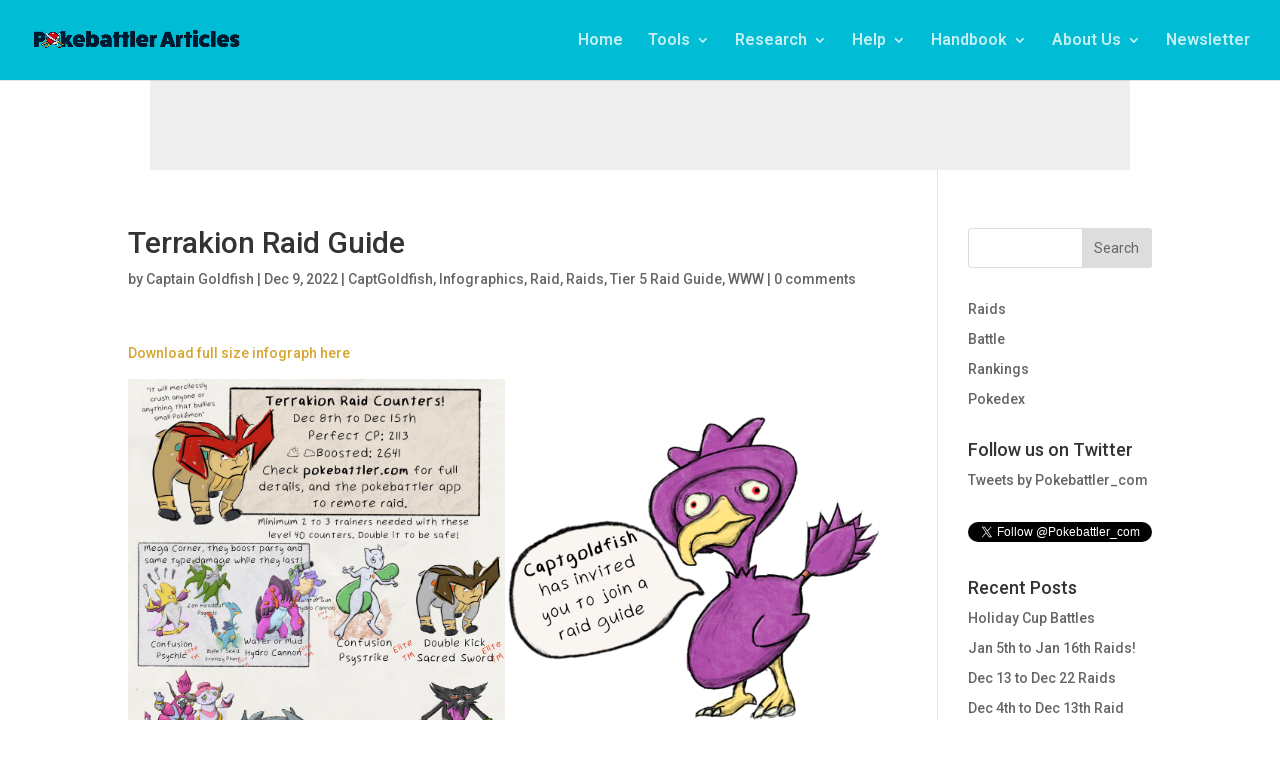

--- FILE ---
content_type: text/html; charset=UTF-8
request_url: https://articles.pokebattler.com/2022/12/09/terrakion-raid-guide/
body_size: 13947
content:
<!DOCTYPE html>
<html lang="en-US" itemscope itemtype="https://schema.org/BlogPosting">
<head>
	<meta charset="UTF-8" />
<meta http-equiv="X-UA-Compatible" content="IE=edge">
	<link rel="pingback" href="https://articles.pokebattler.com/xmlrpc.php" />

	<script type="text/javascript">
		document.documentElement.className = 'js';
	</script>

    <script>
        var script = document.createElement('script');

        script.id = 'lngtd';
        script.src = '//lngtd.com/pokebattler.js';
        script.async = false;
        script.type='text/javascript';
        if (window.location.hostname !== 'localhost') {
            var user = localStorage.getItem('user');
            var userData = user?JSON.parse(user):{};
            if (userData.hideAds) {
                console.log('lngtd skip');
            } else {
                console.log('lngtd load');
                document.head.appendChild(script);
            }
        } else {
            console.log('lngtd dev')
        }
    </script>

	<script>var et_site_url='https://articles.pokebattler.com';var et_post_id='25214';function et_core_page_resource_fallback(a,b){"undefined"===typeof b&&(b=a.sheet.cssRules&&0===a.sheet.cssRules.length);b&&(a.onerror=null,a.onload=null,a.href?a.href=et_site_url+"/?et_core_page_resource="+a.id+et_post_id:a.src&&(a.src=et_site_url+"/?et_core_page_resource="+a.id+et_post_id))}
</script><title>Terrakion Raid Guide | Pokebattler</title>
<meta name='robots' content='max-image-preview:large' />
<link rel='dns-prefetch' href='//platform.twitter.com' />
<link rel='dns-prefetch' href='//fonts.googleapis.com' />
<link rel="alternate" type="application/rss+xml" title="Pokebattler &raquo; Feed" href="https://articles.pokebattler.com/feed/" />
<link rel="alternate" type="application/rss+xml" title="Pokebattler &raquo; Comments Feed" href="https://articles.pokebattler.com/comments/feed/" />
<link rel="alternate" type="application/rss+xml" title="Pokebattler &raquo; Terrakion Raid Guide Comments Feed" href="https://articles.pokebattler.com/2022/12/09/terrakion-raid-guide/feed/" />
<script type="text/javascript">
/* <![CDATA[ */
window._wpemojiSettings = {"baseUrl":"https:\/\/s.w.org\/images\/core\/emoji\/15.0.3\/72x72\/","ext":".png","svgUrl":"https:\/\/s.w.org\/images\/core\/emoji\/15.0.3\/svg\/","svgExt":".svg","source":{"concatemoji":"https:\/\/articles.pokebattler.com\/wp-includes\/js\/wp-emoji-release.min.js?ver=6.5.7"}};
/*! This file is auto-generated */
!function(i,n){var o,s,e;function c(e){try{var t={supportTests:e,timestamp:(new Date).valueOf()};sessionStorage.setItem(o,JSON.stringify(t))}catch(e){}}function p(e,t,n){e.clearRect(0,0,e.canvas.width,e.canvas.height),e.fillText(t,0,0);var t=new Uint32Array(e.getImageData(0,0,e.canvas.width,e.canvas.height).data),r=(e.clearRect(0,0,e.canvas.width,e.canvas.height),e.fillText(n,0,0),new Uint32Array(e.getImageData(0,0,e.canvas.width,e.canvas.height).data));return t.every(function(e,t){return e===r[t]})}function u(e,t,n){switch(t){case"flag":return n(e,"\ud83c\udff3\ufe0f\u200d\u26a7\ufe0f","\ud83c\udff3\ufe0f\u200b\u26a7\ufe0f")?!1:!n(e,"\ud83c\uddfa\ud83c\uddf3","\ud83c\uddfa\u200b\ud83c\uddf3")&&!n(e,"\ud83c\udff4\udb40\udc67\udb40\udc62\udb40\udc65\udb40\udc6e\udb40\udc67\udb40\udc7f","\ud83c\udff4\u200b\udb40\udc67\u200b\udb40\udc62\u200b\udb40\udc65\u200b\udb40\udc6e\u200b\udb40\udc67\u200b\udb40\udc7f");case"emoji":return!n(e,"\ud83d\udc26\u200d\u2b1b","\ud83d\udc26\u200b\u2b1b")}return!1}function f(e,t,n){var r="undefined"!=typeof WorkerGlobalScope&&self instanceof WorkerGlobalScope?new OffscreenCanvas(300,150):i.createElement("canvas"),a=r.getContext("2d",{willReadFrequently:!0}),o=(a.textBaseline="top",a.font="600 32px Arial",{});return e.forEach(function(e){o[e]=t(a,e,n)}),o}function t(e){var t=i.createElement("script");t.src=e,t.defer=!0,i.head.appendChild(t)}"undefined"!=typeof Promise&&(o="wpEmojiSettingsSupports",s=["flag","emoji"],n.supports={everything:!0,everythingExceptFlag:!0},e=new Promise(function(e){i.addEventListener("DOMContentLoaded",e,{once:!0})}),new Promise(function(t){var n=function(){try{var e=JSON.parse(sessionStorage.getItem(o));if("object"==typeof e&&"number"==typeof e.timestamp&&(new Date).valueOf()<e.timestamp+604800&&"object"==typeof e.supportTests)return e.supportTests}catch(e){}return null}();if(!n){if("undefined"!=typeof Worker&&"undefined"!=typeof OffscreenCanvas&&"undefined"!=typeof URL&&URL.createObjectURL&&"undefined"!=typeof Blob)try{var e="postMessage("+f.toString()+"("+[JSON.stringify(s),u.toString(),p.toString()].join(",")+"));",r=new Blob([e],{type:"text/javascript"}),a=new Worker(URL.createObjectURL(r),{name:"wpTestEmojiSupports"});return void(a.onmessage=function(e){c(n=e.data),a.terminate(),t(n)})}catch(e){}c(n=f(s,u,p))}t(n)}).then(function(e){for(var t in e)n.supports[t]=e[t],n.supports.everything=n.supports.everything&&n.supports[t],"flag"!==t&&(n.supports.everythingExceptFlag=n.supports.everythingExceptFlag&&n.supports[t]);n.supports.everythingExceptFlag=n.supports.everythingExceptFlag&&!n.supports.flag,n.DOMReady=!1,n.readyCallback=function(){n.DOMReady=!0}}).then(function(){return e}).then(function(){var e;n.supports.everything||(n.readyCallback(),(e=n.source||{}).concatemoji?t(e.concatemoji):e.wpemoji&&e.twemoji&&(t(e.twemoji),t(e.wpemoji)))}))}((window,document),window._wpemojiSettings);
/* ]]> */
</script>
<meta content="Pokebattler theme v.1.0.0" name="generator"/><style id='wp-emoji-styles-inline-css' type='text/css'>

	img.wp-smiley, img.emoji {
		display: inline !important;
		border: none !important;
		box-shadow: none !important;
		height: 1em !important;
		width: 1em !important;
		margin: 0 0.07em !important;
		vertical-align: -0.1em !important;
		background: none !important;
		padding: 0 !important;
	}
</style>
<link rel='stylesheet' id='wp-block-library-css' href='https://articles.pokebattler.com/wp-includes/css/dist/block-library/style.min.css?ver=6.5.7' type='text/css' media='all' />
<style id='filebird-block-filebird-gallery-style-inline-css' type='text/css'>
ul.filebird-block-filebird-gallery{margin:auto!important;padding:0!important;width:100%}ul.filebird-block-filebird-gallery.layout-grid{display:grid;grid-gap:20px;align-items:stretch;grid-template-columns:repeat(var(--columns),1fr);justify-items:stretch}ul.filebird-block-filebird-gallery.layout-grid li img{border:1px solid #ccc;box-shadow:2px 2px 6px 0 rgba(0,0,0,.3);height:100%;max-width:100%;-o-object-fit:cover;object-fit:cover;width:100%}ul.filebird-block-filebird-gallery.layout-masonry{-moz-column-count:var(--columns);-moz-column-gap:var(--space);column-gap:var(--space);-moz-column-width:var(--min-width);columns:var(--min-width) var(--columns);display:block;overflow:auto}ul.filebird-block-filebird-gallery.layout-masonry li{margin-bottom:var(--space)}ul.filebird-block-filebird-gallery li{list-style:none}ul.filebird-block-filebird-gallery li figure{height:100%;margin:0;padding:0;position:relative;width:100%}ul.filebird-block-filebird-gallery li figure figcaption{background:linear-gradient(0deg,rgba(0,0,0,.7),rgba(0,0,0,.3) 70%,transparent);bottom:0;box-sizing:border-box;color:#fff;font-size:.8em;margin:0;max-height:100%;overflow:auto;padding:3em .77em .7em;position:absolute;text-align:center;width:100%;z-index:2}ul.filebird-block-filebird-gallery li figure figcaption a{color:inherit}

</style>
<link rel='stylesheet' id='coblocks-frontend-css' href='https://articles.pokebattler.com/wp-content/plugins/coblocks/dist/style-coblocks-1.css?ver=2.24.4' type='text/css' media='all' />
<style id='classic-theme-styles-inline-css' type='text/css'>
/*! This file is auto-generated */
.wp-block-button__link{color:#fff;background-color:#32373c;border-radius:9999px;box-shadow:none;text-decoration:none;padding:calc(.667em + 2px) calc(1.333em + 2px);font-size:1.125em}.wp-block-file__button{background:#32373c;color:#fff;text-decoration:none}
</style>
<style id='global-styles-inline-css' type='text/css'>
body{--wp--preset--color--black: #000000;--wp--preset--color--cyan-bluish-gray: #abb8c3;--wp--preset--color--white: #ffffff;--wp--preset--color--pale-pink: #f78da7;--wp--preset--color--vivid-red: #cf2e2e;--wp--preset--color--luminous-vivid-orange: #ff6900;--wp--preset--color--luminous-vivid-amber: #fcb900;--wp--preset--color--light-green-cyan: #7bdcb5;--wp--preset--color--vivid-green-cyan: #00d084;--wp--preset--color--pale-cyan-blue: #8ed1fc;--wp--preset--color--vivid-cyan-blue: #0693e3;--wp--preset--color--vivid-purple: #9b51e0;--wp--preset--gradient--vivid-cyan-blue-to-vivid-purple: linear-gradient(135deg,rgba(6,147,227,1) 0%,rgb(155,81,224) 100%);--wp--preset--gradient--light-green-cyan-to-vivid-green-cyan: linear-gradient(135deg,rgb(122,220,180) 0%,rgb(0,208,130) 100%);--wp--preset--gradient--luminous-vivid-amber-to-luminous-vivid-orange: linear-gradient(135deg,rgba(252,185,0,1) 0%,rgba(255,105,0,1) 100%);--wp--preset--gradient--luminous-vivid-orange-to-vivid-red: linear-gradient(135deg,rgba(255,105,0,1) 0%,rgb(207,46,46) 100%);--wp--preset--gradient--very-light-gray-to-cyan-bluish-gray: linear-gradient(135deg,rgb(238,238,238) 0%,rgb(169,184,195) 100%);--wp--preset--gradient--cool-to-warm-spectrum: linear-gradient(135deg,rgb(74,234,220) 0%,rgb(151,120,209) 20%,rgb(207,42,186) 40%,rgb(238,44,130) 60%,rgb(251,105,98) 80%,rgb(254,248,76) 100%);--wp--preset--gradient--blush-light-purple: linear-gradient(135deg,rgb(255,206,236) 0%,rgb(152,150,240) 100%);--wp--preset--gradient--blush-bordeaux: linear-gradient(135deg,rgb(254,205,165) 0%,rgb(254,45,45) 50%,rgb(107,0,62) 100%);--wp--preset--gradient--luminous-dusk: linear-gradient(135deg,rgb(255,203,112) 0%,rgb(199,81,192) 50%,rgb(65,88,208) 100%);--wp--preset--gradient--pale-ocean: linear-gradient(135deg,rgb(255,245,203) 0%,rgb(182,227,212) 50%,rgb(51,167,181) 100%);--wp--preset--gradient--electric-grass: linear-gradient(135deg,rgb(202,248,128) 0%,rgb(113,206,126) 100%);--wp--preset--gradient--midnight: linear-gradient(135deg,rgb(2,3,129) 0%,rgb(40,116,252) 100%);--wp--preset--font-size--small: 13px;--wp--preset--font-size--medium: 20px;--wp--preset--font-size--large: 36px;--wp--preset--font-size--x-large: 42px;--wp--preset--spacing--20: 0.44rem;--wp--preset--spacing--30: 0.67rem;--wp--preset--spacing--40: 1rem;--wp--preset--spacing--50: 1.5rem;--wp--preset--spacing--60: 2.25rem;--wp--preset--spacing--70: 3.38rem;--wp--preset--spacing--80: 5.06rem;--wp--preset--shadow--natural: 6px 6px 9px rgba(0, 0, 0, 0.2);--wp--preset--shadow--deep: 12px 12px 50px rgba(0, 0, 0, 0.4);--wp--preset--shadow--sharp: 6px 6px 0px rgba(0, 0, 0, 0.2);--wp--preset--shadow--outlined: 6px 6px 0px -3px rgba(255, 255, 255, 1), 6px 6px rgba(0, 0, 0, 1);--wp--preset--shadow--crisp: 6px 6px 0px rgba(0, 0, 0, 1);}:where(.is-layout-flex){gap: 0.5em;}:where(.is-layout-grid){gap: 0.5em;}body .is-layout-flex{display: flex;}body .is-layout-flex{flex-wrap: wrap;align-items: center;}body .is-layout-flex > *{margin: 0;}body .is-layout-grid{display: grid;}body .is-layout-grid > *{margin: 0;}:where(.wp-block-columns.is-layout-flex){gap: 2em;}:where(.wp-block-columns.is-layout-grid){gap: 2em;}:where(.wp-block-post-template.is-layout-flex){gap: 1.25em;}:where(.wp-block-post-template.is-layout-grid){gap: 1.25em;}.has-black-color{color: var(--wp--preset--color--black) !important;}.has-cyan-bluish-gray-color{color: var(--wp--preset--color--cyan-bluish-gray) !important;}.has-white-color{color: var(--wp--preset--color--white) !important;}.has-pale-pink-color{color: var(--wp--preset--color--pale-pink) !important;}.has-vivid-red-color{color: var(--wp--preset--color--vivid-red) !important;}.has-luminous-vivid-orange-color{color: var(--wp--preset--color--luminous-vivid-orange) !important;}.has-luminous-vivid-amber-color{color: var(--wp--preset--color--luminous-vivid-amber) !important;}.has-light-green-cyan-color{color: var(--wp--preset--color--light-green-cyan) !important;}.has-vivid-green-cyan-color{color: var(--wp--preset--color--vivid-green-cyan) !important;}.has-pale-cyan-blue-color{color: var(--wp--preset--color--pale-cyan-blue) !important;}.has-vivid-cyan-blue-color{color: var(--wp--preset--color--vivid-cyan-blue) !important;}.has-vivid-purple-color{color: var(--wp--preset--color--vivid-purple) !important;}.has-black-background-color{background-color: var(--wp--preset--color--black) !important;}.has-cyan-bluish-gray-background-color{background-color: var(--wp--preset--color--cyan-bluish-gray) !important;}.has-white-background-color{background-color: var(--wp--preset--color--white) !important;}.has-pale-pink-background-color{background-color: var(--wp--preset--color--pale-pink) !important;}.has-vivid-red-background-color{background-color: var(--wp--preset--color--vivid-red) !important;}.has-luminous-vivid-orange-background-color{background-color: var(--wp--preset--color--luminous-vivid-orange) !important;}.has-luminous-vivid-amber-background-color{background-color: var(--wp--preset--color--luminous-vivid-amber) !important;}.has-light-green-cyan-background-color{background-color: var(--wp--preset--color--light-green-cyan) !important;}.has-vivid-green-cyan-background-color{background-color: var(--wp--preset--color--vivid-green-cyan) !important;}.has-pale-cyan-blue-background-color{background-color: var(--wp--preset--color--pale-cyan-blue) !important;}.has-vivid-cyan-blue-background-color{background-color: var(--wp--preset--color--vivid-cyan-blue) !important;}.has-vivid-purple-background-color{background-color: var(--wp--preset--color--vivid-purple) !important;}.has-black-border-color{border-color: var(--wp--preset--color--black) !important;}.has-cyan-bluish-gray-border-color{border-color: var(--wp--preset--color--cyan-bluish-gray) !important;}.has-white-border-color{border-color: var(--wp--preset--color--white) !important;}.has-pale-pink-border-color{border-color: var(--wp--preset--color--pale-pink) !important;}.has-vivid-red-border-color{border-color: var(--wp--preset--color--vivid-red) !important;}.has-luminous-vivid-orange-border-color{border-color: var(--wp--preset--color--luminous-vivid-orange) !important;}.has-luminous-vivid-amber-border-color{border-color: var(--wp--preset--color--luminous-vivid-amber) !important;}.has-light-green-cyan-border-color{border-color: var(--wp--preset--color--light-green-cyan) !important;}.has-vivid-green-cyan-border-color{border-color: var(--wp--preset--color--vivid-green-cyan) !important;}.has-pale-cyan-blue-border-color{border-color: var(--wp--preset--color--pale-cyan-blue) !important;}.has-vivid-cyan-blue-border-color{border-color: var(--wp--preset--color--vivid-cyan-blue) !important;}.has-vivid-purple-border-color{border-color: var(--wp--preset--color--vivid-purple) !important;}.has-vivid-cyan-blue-to-vivid-purple-gradient-background{background: var(--wp--preset--gradient--vivid-cyan-blue-to-vivid-purple) !important;}.has-light-green-cyan-to-vivid-green-cyan-gradient-background{background: var(--wp--preset--gradient--light-green-cyan-to-vivid-green-cyan) !important;}.has-luminous-vivid-amber-to-luminous-vivid-orange-gradient-background{background: var(--wp--preset--gradient--luminous-vivid-amber-to-luminous-vivid-orange) !important;}.has-luminous-vivid-orange-to-vivid-red-gradient-background{background: var(--wp--preset--gradient--luminous-vivid-orange-to-vivid-red) !important;}.has-very-light-gray-to-cyan-bluish-gray-gradient-background{background: var(--wp--preset--gradient--very-light-gray-to-cyan-bluish-gray) !important;}.has-cool-to-warm-spectrum-gradient-background{background: var(--wp--preset--gradient--cool-to-warm-spectrum) !important;}.has-blush-light-purple-gradient-background{background: var(--wp--preset--gradient--blush-light-purple) !important;}.has-blush-bordeaux-gradient-background{background: var(--wp--preset--gradient--blush-bordeaux) !important;}.has-luminous-dusk-gradient-background{background: var(--wp--preset--gradient--luminous-dusk) !important;}.has-pale-ocean-gradient-background{background: var(--wp--preset--gradient--pale-ocean) !important;}.has-electric-grass-gradient-background{background: var(--wp--preset--gradient--electric-grass) !important;}.has-midnight-gradient-background{background: var(--wp--preset--gradient--midnight) !important;}.has-small-font-size{font-size: var(--wp--preset--font-size--small) !important;}.has-medium-font-size{font-size: var(--wp--preset--font-size--medium) !important;}.has-large-font-size{font-size: var(--wp--preset--font-size--large) !important;}.has-x-large-font-size{font-size: var(--wp--preset--font-size--x-large) !important;}
.wp-block-navigation a:where(:not(.wp-element-button)){color: inherit;}
:where(.wp-block-post-template.is-layout-flex){gap: 1.25em;}:where(.wp-block-post-template.is-layout-grid){gap: 1.25em;}
:where(.wp-block-columns.is-layout-flex){gap: 2em;}:where(.wp-block-columns.is-layout-grid){gap: 2em;}
.wp-block-pullquote{font-size: 1.5em;line-height: 1.6;}
</style>
<link rel='stylesheet' id='wp-components-css' href='https://articles.pokebattler.com/wp-includes/css/dist/components/style.min.css?ver=6.5.7' type='text/css' media='all' />
<link rel='stylesheet' id='godaddy-styles-css' href='https://articles.pokebattler.com/wp-content/plugins/coblocks/includes/Dependencies/GoDaddy/Styles/build/latest.css?ver=0.4.2' type='text/css' media='all' />
<link rel='stylesheet' id='parent-style-css' href='https://articles.pokebattler.com/wp-content/themes/Divi/style.css?ver=6.5.7' type='text/css' media='all' />
<link rel='stylesheet' id='child-style-css' href='https://articles.pokebattler.com/wp-content/themes/Pokebattler/style.css?ver=1.0.0' type='text/css' media='all' />
<link rel='stylesheet' id='divi-style-css' href='https://articles.pokebattler.com/wp-content/themes/Pokebattler/style.css?ver=4.9.4' type='text/css' media='all' />
<link rel='stylesheet' id='et-builder-googlefonts-cached-css' href='https://fonts.googleapis.com/css?family=Roboto:100,100italic,300,300italic,regular,italic,500,500italic,700,700italic,900,900italic&#038;subset=cyrillic,cyrillic-ext,greek,greek-ext,latin,latin-ext,math,symbols,vietnamese&#038;display=swap' type='text/css' media='all' />
<link rel='stylesheet' id='tablepress-default-css' href='https://articles.pokebattler.com/wp-content/plugins/tablepress/css/build/default.css?ver=2.4.4' type='text/css' media='all' />
<link rel='stylesheet' id='dashicons-css' href='https://articles.pokebattler.com/wp-includes/css/dashicons.min.css?ver=6.5.7' type='text/css' media='all' />
<link rel='stylesheet' id='__EPYT__style-css' href='https://articles.pokebattler.com/wp-content/plugins/youtube-embed-plus-pro/styles/ytprefs.min.css?ver=14.2.4' type='text/css' media='all' />
<style id='__EPYT__style-inline-css' type='text/css'>

                .epyt-gallery-thumb {
                        width: 33.333%;
                }
                
</style>
<link rel='stylesheet' id='__disptype__-css' href='https://articles.pokebattler.com/wp-content/plugins/youtube-embed-plus-pro/scripts/lity.min.css?ver=14.2.4' type='text/css' media='all' />
<script type="text/javascript" src="https://articles.pokebattler.com/wp-includes/js/jquery/jquery.min.js?ver=3.7.1" id="jquery-core-js"></script>
<script type="text/javascript" src="https://articles.pokebattler.com/wp-includes/js/jquery/jquery-migrate.min.js?ver=3.4.1" id="jquery-migrate-js"></script>
<script type="text/javascript" src="https://articles.pokebattler.com/wp-content/plugins/youtube-embed-plus-pro/scripts/lity.min.js?ver=14.2.4" id="__dispload__-js"></script>
<script type="text/javascript" id="__ytprefs__-js-extra">
/* <![CDATA[ */
var _EPYT_ = {"ajaxurl":"https:\/\/articles.pokebattler.com\/wp-admin\/admin-ajax.php","security":"b3fe900c24","gallery_scrolloffset":"20","eppathtoscripts":"https:\/\/articles.pokebattler.com\/wp-content\/plugins\/youtube-embed-plus-pro\/scripts\/","eppath":"https:\/\/articles.pokebattler.com\/wp-content\/plugins\/youtube-embed-plus-pro\/","epresponsiveselector":"[\"iframe.__youtube_prefs_widget__\"]","epdovol":"1","version":"14.2.4","evselector":"iframe.__youtube_prefs__[src], iframe[src*=\"youtube.com\/embed\/\"], iframe[src*=\"youtube-nocookie.com\/embed\/\"]","ajax_compat":"","maxres_facade":"eager","ytapi_load":"light","pause_others":"","stopMobileBuffer":"1","facade_mode":"","not_live_on_channel":"","not_live_showtime":"180"};
/* ]]> */
</script>
<script type="text/javascript" src="https://articles.pokebattler.com/wp-content/plugins/youtube-embed-plus-pro/scripts/ytprefs.min.js?ver=14.2.4" id="__ytprefs__-js"></script>

<!-- OG: 3.2.3 -->
<meta property="og:image" content="https://articles.pokebattler.com/wp-content/uploads/2022/12/Terrakion_Thumbnail.jpg"><meta property="og:image:secure_url" content="https://articles.pokebattler.com/wp-content/uploads/2022/12/Terrakion_Thumbnail.jpg"><meta property="og:image:width" content="1200"><meta property="og:image:height" content="630"><meta property="og:image:alt" content="Terrakion Raid Guide"><meta property="og:image:type" content="image/jpeg"><meta property="og:description" content="Download full size infograph here Terrakion, it&#039;s here, it&#039;s important, get it! This thing is a fighting monster, shows up at the top of many counter guides, so definitely pick up a few with the special move. Extras to trade to your friends who might miss it! Terrakion is so good, it beats up itself...."><meta property="og:type" content="article"><meta property="og:locale" content="en_US"><meta property="og:site_name" content="Pokebattler"><meta property="og:title" content="Terrakion Raid Guide"><meta property="og:url" content="https://articles.pokebattler.com/2022/12/09/terrakion-raid-guide/"><meta property="og:updated_time" content="2022-12-09T03:12:32+00:00">
<meta property="article:tag" content="Advice"><meta property="article:tag" content="Analysis"><meta property="article:tag" content="guide"><meta property="article:tag" content="Infographic"><meta property="article:tag" content="Infographics"><meta property="article:tag" content="Legendaries"><meta property="article:tag" content="Legendary"><meta property="article:tag" content="Legendary Counters"><meta property="article:tag" content="Legendary pokebattler"><meta property="article:tag" content="Legendary Raid Guide"><meta property="article:tag" content="Pokebox"><meta property="article:tag" content="Pokedex"><meta property="article:tag" content="Pokemon"><meta property="article:tag" content="Pokemon Go"><meta property="article:tag" content="Pokemon Go Raid"><meta property="article:tag" content="Pokemon Go Raid Guides"><meta property="article:tag" content="Pokemon Go Raids"><meta property="article:tag" content="Pokemon Guide"><meta property="article:tag" content="Pokemon raid"><meta property="article:tag" content="Raid"><meta property="article:tag" content="Raid Battle"><meta property="article:tag" content="Raid Boss"><meta property="article:tag" content="Raid Bosses"><meta property="article:tag" content="Raid Guide"><meta property="article:tag" content="Raid Guide Raid Infographic"><meta property="article:tag" content="Raids"><meta property="article:tag" content="Terrakion"><meta property="article:tag" content="Terrakion Raid Guide"><meta property="article:tag" content="Tier 5"><meta property="article:tag" content="Tier 5 raid"><meta property="article:published_time" content="2022-12-09T02:36:50+00:00"><meta property="article:modified_time" content="2022-12-09T03:12:32+00:00"><meta property="article:section" content="CaptGoldfish"><meta property="article:section" content="Infographics"><meta property="article:section" content="Raid"><meta property="article:section" content="Raids"><meta property="article:section" content="Tier 5 Raid Guide"><meta property="article:section" content="WWW"><meta property="article:author:first_name" content="Captain"><meta property="article:author:last_name" content="Goldfish"><meta property="article:author:username" content="Captain Goldfish">
<meta property="twitter:partner" content="ogwp"><meta property="twitter:card" content="summary_large_image"><meta property="twitter:image" content="https://articles.pokebattler.com/wp-content/uploads/2022/12/Terrakion_Thumbnail.jpg"><meta property="twitter:image:alt" content="Terrakion Raid Guide"><meta property="twitter:title" content="Terrakion Raid Guide"><meta property="twitter:description" content="Download full size infograph here Terrakion, it&#039;s here, it&#039;s important, get it! This thing is a fighting monster, shows up at the top of many counter guides, so definitely pick up a few with the special move. Extras to trade to your friends who might miss it! Terrakion is so good, it beats up itself.&hellip;"><meta property="twitter:url" content="https://articles.pokebattler.com/2022/12/09/terrakion-raid-guide/">
<meta itemprop="image" content="https://articles.pokebattler.com/wp-content/uploads/2022/12/Terrakion_Thumbnail.jpg"><meta itemprop="name" content="Terrakion Raid Guide"><meta itemprop="description" content="Download full size infograph here Terrakion, it&#039;s here, it&#039;s important, get it! This thing is a fighting monster, shows up at the top of many counter guides, so definitely pick up a few with the special move. Extras to trade to your friends who might miss it! Terrakion is so good, it beats up itself...."><meta itemprop="datePublished" content="2022-12-09"><meta itemprop="dateModified" content="2022-12-09T03:12:32+00:00"><meta itemprop="author" content="Captain Goldfish"><meta itemprop="tagline" content="The Most Accurate Pokemon Go Battle Simulator">
<meta property="profile:first_name" content="Captain"><meta property="profile:last_name" content="Goldfish"><meta property="profile:username" content="Captain Goldfish">
<!-- /OG -->

<link rel="https://api.w.org/" href="https://articles.pokebattler.com/wp-json/" /><link rel="alternate" type="application/json" href="https://articles.pokebattler.com/wp-json/wp/v2/posts/25214" /><link rel="EditURI" type="application/rsd+xml" title="RSD" href="https://articles.pokebattler.com/xmlrpc.php?rsd" />
<meta name="generator" content="WordPress 6.5.7" />
<link rel="canonical" href="https://articles.pokebattler.com/2022/12/09/terrakion-raid-guide/" />
<link rel='shortlink' href='https://articles.pokebattler.com/?p=25214' />
<link rel="alternate" type="application/json+oembed" href="https://articles.pokebattler.com/wp-json/oembed/1.0/embed?url=https%3A%2F%2Farticles.pokebattler.com%2F2022%2F12%2F09%2Fterrakion-raid-guide%2F" />
<link rel="alternate" type="text/xml+oembed" href="https://articles.pokebattler.com/wp-json/oembed/1.0/embed?url=https%3A%2F%2Farticles.pokebattler.com%2F2022%2F12%2F09%2Fterrakion-raid-guide%2F&#038;format=xml" />

		<!-- GA Google Analytics @ https://m0n.co/ga -->
		<script async src="https://www.googletagmanager.com/gtag/js?id=UA-96477254-2"></script>
		<script>
			window.dataLayer = window.dataLayer || [];
			function gtag(){dataLayer.push(arguments);}
			gtag('js', new Date());
			gtag('config', 'UA-96477254-2');
		</script>

	<meta name="viewport" content="width=device-width, initial-scale=1.0, maximum-scale=1.0, user-scalable=0" /><link rel="preload" href="https://articles.pokebattler.com/wp-content/themes/Divi/core/admin/fonts/modules.ttf" as="font" crossorigin="anonymous"><meta name="twitter:partner" content="tfwp" /><link rel="icon" href="https://articles.pokebattler.com/wp-content/uploads/2017/11/cropped-Asset-7-8-32x32.png" sizes="32x32" />
<link rel="icon" href="https://articles.pokebattler.com/wp-content/uploads/2017/11/cropped-Asset-7-8-192x192.png" sizes="192x192" />
<link rel="apple-touch-icon" href="https://articles.pokebattler.com/wp-content/uploads/2017/11/cropped-Asset-7-8-180x180.png" />
<meta name="msapplication-TileImage" content="https://articles.pokebattler.com/wp-content/uploads/2017/11/cropped-Asset-7-8-270x270.png" />


<link rel="stylesheet" id="et-divi-customizer-global-cached-inline-styles" href="https://articles.pokebattler.com/wp-content/et-cache/global/et-divi-customizer-global-17691074332521.min.css" onerror="et_core_page_resource_fallback(this, true)" onload="et_core_page_resource_fallback(this)" /></head>
<body class="post-template-default single single-post postid-25214 single-format-standard et_pb_button_helper_class et_fullwidth_nav et_fixed_nav et_show_nav et_pb_show_title et_primary_nav_dropdown_animation_fade et_secondary_nav_dropdown_animation_fade et_header_style_left et_pb_footer_columns4 et_cover_background et_pb_gutter osx et_pb_gutters3 et_right_sidebar et_divi_theme et-db et_minified_js et_minified_css">
	<div id="page-container">

	
	
			<header id="main-header" data-height-onload="66">
			<div class="container clearfix et_menu_container">
							<div class="logo_container">
					<span class="logo_helper"></span>
					<a href="https://articles.pokebattler.com/">
						<img src="https://articles.pokebattler.com/wp-content/uploads/2017/11/Asset-11-8.png" alt="Pokebattler" id="logo" data-height-percentage="30" />
					</a>
				</div>
							<div id="et-top-navigation" data-height="66" data-fixed-height="40">
											<nav id="top-menu-nav">
						<ul id="top-menu" class="nav"><li id="menu-item-1033" class="menu-item menu-item-type-post_type menu-item-object-page menu-item-home menu-item-1033"><a href="https://articles.pokebattler.com/">Home</a></li>
<li id="menu-item-2000" class="menu-item menu-item-type-custom menu-item-object-custom menu-item-has-children menu-item-2000"><a href="http://www.pokebattler.com">Tools</a>
<ul class="sub-menu">
	<li id="menu-item-1058" class="menu-item menu-item-type-custom menu-item-object-custom menu-item-1058"><a href="https://www.pokebattler.com/raids">Raid Guide</a></li>
	<li id="menu-item-1441" class="menu-item menu-item-type-custom menu-item-object-custom menu-item-1441"><a href="http://pokebattler.com/pokebox">Pokebox</a></li>
	<li id="menu-item-1056" class="menu-item menu-item-type-custom menu-item-object-custom menu-item-1056"><a href="https://www.pokebattler.com/rankings">Rankings</a></li>
	<li id="menu-item-1055" class="menu-item menu-item-type-custom menu-item-object-custom menu-item-1055"><a href="https://www.pokebattler.com/fights">Battle</a></li>
	<li id="menu-item-1057" class="menu-item menu-item-type-custom menu-item-object-custom menu-item-1057"><a href="https://www.pokebattler.com/pokemon">Pokedex</a></li>
</ul>
</li>
<li id="menu-item-1065" class="menu-item menu-item-type-post_type menu-item-object-page menu-item-has-children menu-item-1065"><a href="https://articles.pokebattler.com/research-articles/">Research</a>
<ul class="sub-menu">
	<li id="menu-item-1434" class="menu-item menu-item-type-post_type menu-item-object-page menu-item-1434"><a href="https://articles.pokebattler.com/ex-raids/">Ex-Raids</a></li>
	<li id="menu-item-1436" class="menu-item menu-item-type-post_type menu-item-object-page menu-item-1436"><a href="https://articles.pokebattler.com/legendary-beasts-raids/">Legendary Beasts Raids</a></li>
	<li id="menu-item-1435" class="menu-item menu-item-type-post_type menu-item-object-page menu-item-1435"><a href="https://articles.pokebattler.com/legendary-birds/">Legendary Birds Raids</a></li>
	<li id="menu-item-1432" class="menu-item menu-item-type-post_type menu-item-object-page menu-item-1432"><a href="https://articles.pokebattler.com/tier-4-raid-guide/">Tier 4 Raids</a></li>
	<li id="menu-item-1433" class="menu-item menu-item-type-post_type menu-item-object-page menu-item-1433"><a href="https://articles.pokebattler.com/tier-3-raid-bosses/">Tier 3 Raids</a></li>
	<li id="menu-item-1071" class="menu-item menu-item-type-post_type menu-item-object-page menu-item-1071"><a href="https://articles.pokebattler.com/gym-research-combat/">Gym Combat Research</a></li>
	<li id="menu-item-1072" class="menu-item menu-item-type-post_type menu-item-object-page menu-item-1072"><a href="https://articles.pokebattler.com/pokemon-go-research/">Pokemon Go Research</a></li>
	<li id="menu-item-1070" class="menu-item menu-item-type-post_type menu-item-object-page menu-item-1070"><a href="https://articles.pokebattler.com/blog/">Blog</a></li>
	<li id="menu-item-1073" class="menu-item menu-item-type-post_type menu-item-object-page menu-item-1073"><a href="https://articles.pokebattler.com/pokebattler-updates/">Pokebattler Updates</a></li>
</ul>
</li>
<li id="menu-item-1449" class="menu-item menu-item-type-post_type menu-item-object-page menu-item-has-children menu-item-1449"><a href="https://articles.pokebattler.com/help/">Help</a>
<ul class="sub-menu">
	<li id="menu-item-1686" class="menu-item menu-item-type-post_type menu-item-object-page menu-item-1686"><a href="https://articles.pokebattler.com/raid-counter/">Raids Counters</a></li>
	<li id="menu-item-1684" class="menu-item menu-item-type-post_type menu-item-object-page menu-item-1684"><a href="https://articles.pokebattler.com/pokebox/">Pokebox</a></li>
	<li id="menu-item-1685" class="menu-item menu-item-type-post_type menu-item-object-page menu-item-1685"><a href="https://articles.pokebattler.com/battle-simulator/">Battle Simulator</a></li>
	<li id="menu-item-1679" class="menu-item menu-item-type-post_type menu-item-object-page menu-item-1679"><a href="https://articles.pokebattler.com/rankings/">Rankings</a></li>
	<li id="menu-item-2089" class="menu-item menu-item-type-post_type menu-item-object-page menu-item-2089"><a href="https://articles.pokebattler.com/help/raid-advice/">Raid Advice</a></li>
	<li id="menu-item-5528" class="menu-item menu-item-type-post_type menu-item-object-page menu-item-5528"><a href="https://articles.pokebattler.com/pvp-matrix-help-guide/">PVP Matrix Help Guide</a></li>
	<li id="menu-item-1678" class="menu-item menu-item-type-post_type menu-item-object-page menu-item-1678"><a href="https://articles.pokebattler.com/pokedex/">Pokedex</a></li>
	<li id="menu-item-1682" class="menu-item menu-item-type-post_type menu-item-object-page menu-item-1682"><a href="https://articles.pokebattler.com/simulations/">Simulations</a></li>
	<li id="menu-item-1683" class="menu-item menu-item-type-post_type menu-item-object-page menu-item-1683"><a href="https://articles.pokebattler.com/patreon/">Subscribing to Pokebattler</a></li>
	<li id="menu-item-1680" class="menu-item menu-item-type-post_type menu-item-object-page menu-item-1680"><a href="https://articles.pokebattler.com/dodge-strategies/">Dodge Strategies</a></li>
	<li id="menu-item-1681" class="menu-item menu-item-type-post_type menu-item-object-page menu-item-1681"><a href="https://articles.pokebattler.com/attack-strategies/">Attack Strategies</a></li>
	<li id="menu-item-1676" class="menu-item menu-item-type-post_type menu-item-object-page menu-item-1676"><a href="https://articles.pokebattler.com/glossary/">Glossary</a></li>
	<li id="menu-item-1677" class="menu-item menu-item-type-post_type menu-item-object-page menu-item-1677"><a href="https://articles.pokebattler.com/faqs/">FAQs</a></li>
</ul>
</li>
<li id="menu-item-1988" class="menu-item menu-item-type-post_type menu-item-object-page menu-item-has-children menu-item-1988"><a href="https://articles.pokebattler.com/professor-willows-handbook-introduction/">Handbook</a>
<ul class="sub-menu">
	<li id="menu-item-2002" class="menu-item menu-item-type-post_type menu-item-object-page menu-item-2002"><a href="https://articles.pokebattler.com/professor-willows-handbook-introduction/">Introduction &#038; Table of Contents</a></li>
	<li id="menu-item-1997" class="menu-item menu-item-type-post_type menu-item-object-page menu-item-1997"><a href="https://articles.pokebattler.com/professor-willows-handbook-resources/">Resources</a></li>
	<li id="menu-item-1996" class="menu-item menu-item-type-post_type menu-item-object-page menu-item-1996"><a href="https://articles.pokebattler.com/professor-willows-handbook-pokestops/">Pokestops</a></li>
	<li id="menu-item-1995" class="menu-item menu-item-type-post_type menu-item-object-page menu-item-1995"><a href="https://articles.pokebattler.com/professor-willows-handbook-gyms/">Gyms</a></li>
	<li id="menu-item-1989" class="menu-item menu-item-type-post_type menu-item-object-page menu-item-1989"><a href="https://articles.pokebattler.com/professor-willows-handbook-raids/">Raids</a></li>
	<li id="menu-item-1994" class="menu-item menu-item-type-post_type menu-item-object-page menu-item-1994"><a href="https://articles.pokebattler.com/professor-willows-handbook-catch-probability/">Catch Probability</a></li>
	<li id="menu-item-1993" class="menu-item menu-item-type-post_type menu-item-object-page menu-item-1993"><a href="https://articles.pokebattler.com/professor-willows-handbook-moves-ivs-and-more/">Moves, IVs and More</a></li>
	<li id="menu-item-1992" class="menu-item menu-item-type-post_type menu-item-object-page menu-item-1992"><a href="https://articles.pokebattler.com/professor-willows-handbook-weather-effects/">Weather Effects</a></li>
	<li id="menu-item-1991" class="menu-item menu-item-type-post_type menu-item-object-page menu-item-1991"><a href="https://articles.pokebattler.com/professor-willows-handbook-team-building/">Team Building</a></li>
	<li id="menu-item-1990" class="menu-item menu-item-type-post_type menu-item-object-page menu-item-1990"><a href="https://articles.pokebattler.com/professor-willows-handbook-using-pokebattler/">Using Pokebattler</a></li>
</ul>
</li>
<li id="menu-item-1068" class="menu-item menu-item-type-post_type menu-item-object-page menu-item-has-children menu-item-1068"><a href="https://articles.pokebattler.com/about-us/">About Us</a>
<ul class="sub-menu">
	<li id="menu-item-1069" class="menu-item menu-item-type-post_type menu-item-object-page menu-item-1069"><a href="https://articles.pokebattler.com/about-us/">About Us</a></li>
	<li id="menu-item-1066" class="menu-item menu-item-type-post_type menu-item-object-page menu-item-1066"><a href="https://articles.pokebattler.com/contact-us/">Contact Us</a></li>
	<li id="menu-item-1067" class="menu-item menu-item-type-post_type menu-item-object-page menu-item-privacy-policy menu-item-1067"><a rel="privacy-policy" href="https://articles.pokebattler.com/privacy/">Privacy</a></li>
	<li id="menu-item-1850" class="menu-item menu-item-type-post_type menu-item-object-page menu-item-1850"><a href="https://articles.pokebattler.com/influencer-partnerships/">Influencer Partnerships</a></li>
</ul>
</li>
<li id="menu-item-1060" class="menu-item menu-item-type-custom menu-item-object-custom menu-item-1060"><a href="http://eepurl.com/cQK5Cr">Newsletter</a></li>
</ul>						</nav>
					
					
					
					
					<div id="et_mobile_nav_menu">
				<div class="mobile_nav closed">
					<span class="select_page">Select Page</span>
					<span class="mobile_menu_bar mobile_menu_bar_toggle"></span>
				</div>
			</div>				</div> <!-- #et-top-navigation -->
			</div> <!-- .container -->
			<div class="et_search_outer">
				<div class="container et_search_form_container">
					<form role="search" method="get" class="et-search-form" action="https://articles.pokebattler.com/">
					<input type="search" class="et-search-field" placeholder="Search &hellip;" value="" name="s" title="Search for:" />					</form>
					<span class="et_close_search_field"></span>
				</div>
			</div>
		</header> <!-- #main-header -->
                <div class="ad-banner" id="cdm-zone-01"></div>

			<div id="et-main-area">
	
<div id="main-content">
		<div class="container">
		<div id="content-area" class="clearfix">
			<div id="left-area">
											<article id="post-25214" class="et_pb_post post-25214 post type-post status-publish format-standard hentry category-capt-goldfish-infographics category-infographics category-www-raid category-raids category-tier-five-raid-guide category-www tag-advice tag-analysis tag-guide tag-infographic tag-infographics tag-legendaries tag-legendary tag-legendary-counters tag-legendary-pokebattler tag-legendary-raid-guide tag-pokebox tag-pokedex tag-pokemon tag-pokemon-go tag-pokemon-go-raid tag-pokemon-go-raid-guides tag-pokemon-go-raids tag-pokemon-guide tag-pokemon-raid tag-raid tag-raid-battle tag-raid-boss tag-raid-bosses tag-raid-guide tag-raid-guide-raid-infographic tag-raids tag-terrakion tag-terrakion-raid-guide tag-tier-5 tag-tier-5-raid">
											<div class="et_post_meta_wrapper">
							<h1 class="entry-title">Terrakion Raid Guide</h1>

						<p class="post-meta"> by <span class="author vcard"><a href="https://articles.pokebattler.com/author/captgoldfish/" title="Posts by Captain Goldfish" rel="author">Captain Goldfish</a></span> | <span class="published">Dec 9, 2022</span> | <a href="https://articles.pokebattler.com/category/infographics/capt-goldfish-infographics/" rel="category tag">CaptGoldfish</a>, <a href="https://articles.pokebattler.com/category/infographics/" rel="category tag">Infographics</a>, <a href="https://articles.pokebattler.com/category/www/www-raid/" rel="category tag">Raid</a>, <a href="https://articles.pokebattler.com/category/raids/" rel="category tag">Raids</a>, <a href="https://articles.pokebattler.com/category/raids/tier-five-raid-guide/" rel="category tag">Tier 5 Raid Guide</a>, <a href="https://articles.pokebattler.com/category/www/" rel="category tag">WWW</a> | <span class="comments-number"><a href="https://articles.pokebattler.com/2022/12/09/terrakion-raid-guide/#respond">0 comments</a></span></p>
												</div> <!-- .et_post_meta_wrapper -->
				
					<div class="entry-content">
					
<p><a href="https://storage.googleapis.com/static.pokebattler.com/CaptGoldfish/Terrakion_Raid_Guide2.jpg">Download full size infograph here</a></p>



<div class="wp-block-columns is-layout-flex wp-container-core-columns-is-layout-1 wp-block-columns-is-layout-flex">
<div class="wp-block-column is-layout-flow wp-block-column-is-layout-flow">
<figure class="wp-block-image size-large"><img decoding="async" src="https://storage.googleapis.com/static.pokebattler.com/CaptGoldfish/Terrakion_Raid_Guide2.jpg" alt="" /></figure>
</div>



<div class="wp-block-column is-layout-flow wp-block-column-is-layout-flow">
<figure class="wp-block-image size-full"><img fetchpriority="high" decoding="async" width="512" height="512" src="https://articles.pokebattler.com/wp-content/uploads/2021/11/captGoldFishIcon.png" alt="Capt Goldfish" class="wp-image-21320" srcset="https://articles.pokebattler.com/wp-content/uploads/2021/11/captGoldFishIcon.png 512w, https://articles.pokebattler.com/wp-content/uploads/2021/11/captGoldFishIcon-480x480.png 480w" sizes="(min-width: 0px) and (max-width: 480px) 480px, (min-width: 481px) 512px, 100vw" /></figure>



<p>Terrakion, it&#8217;s here, it&#8217;s important, get it! This thing is a fighting monster, shows up at the top of many counter guides, so definitely pick up a few with the special move. Extras to trade to your friends who might miss it!</p>



<p>Terrakion is so good, it beats up itself. Other wildly useful pokemon that show their faces again are Mewtwo, and Metagross, just can&#8217;t have a raid without them it seems!</p>
</div>
</div>



<p>Go to the&nbsp;<a href="https://www.pokebattler.com/raids/TERRAKION" data-type="URL">official counters page</a>&nbsp;for a complete list including Shadows and Megas to see how your Pokemon perform.</p>



<p>@captgoldfish</p>
					</div> <!-- .entry-content -->
					<div class="et_post_meta_wrapper">
					<!-- You can start editing here. -->

<section id="comment-wrap">
		   <div id="comment-section" class="nocomments">
		  			 <!-- If comments are open, but there are no comments. -->

		  	   </div>
					<div id="respond" class="comment-respond">
		<h3 id="reply-title" class="comment-reply-title"><span>Submit a Comment</span> <small><a rel="nofollow" id="cancel-comment-reply-link" href="/2022/12/09/terrakion-raid-guide/#respond" style="display:none;">Cancel reply</a></small></h3><form action="https://articles.pokebattler.com/wp-comments-post.php" method="post" id="commentform" class="comment-form"><p class="comment-notes"><span id="email-notes">Your email address will not be published.</span> <span class="required-field-message">Required fields are marked <span class="required">*</span></span></p><p class="comment-form-comment"><label for="comment">Comment <span class="required">*</span></label> <textarea id="comment" name="comment" cols="45" rows="8" maxlength="65525" required="required"></textarea></p><p class="comment-form-author"><label for="author">Name <span class="required">*</span></label> <input id="author" name="author" type="text" value="" size="30" maxlength="245" autocomplete="name" required="required" /></p>
<p class="comment-form-email"><label for="email">Email <span class="required">*</span></label> <input id="email" name="email" type="text" value="" size="30" maxlength="100" aria-describedby="email-notes" autocomplete="email" required="required" /></p>
<p class="comment-form-url"><label for="url">Website</label> <input id="url" name="url" type="text" value="" size="30" maxlength="200" autocomplete="url" /></p>
<p class="comment-form-cookies-consent"><input id="wp-comment-cookies-consent" name="wp-comment-cookies-consent" type="checkbox" value="yes" /> <label for="wp-comment-cookies-consent">Save my name, email, and website in this browser for the next time I comment.</label></p>
<p class="form-submit"><input name="submit" type="submit" id="submit" class="submit et_pb_button" value="Submit Comment" /> <input type='hidden' name='comment_post_ID' value='25214' id='comment_post_ID' />
<input type='hidden' name='comment_parent' id='comment_parent' value='0' />
</p><p style="display: none;"><input type="hidden" id="akismet_comment_nonce" name="akismet_comment_nonce" value="0334e9df4f" /></p><p style="display: none !important;" class="akismet-fields-container" data-prefix="ak_"><label>&#916;<textarea name="ak_hp_textarea" cols="45" rows="8" maxlength="100"></textarea></label><input type="hidden" id="ak_js_1" name="ak_js" value="62"/><script>document.getElementById( "ak_js_1" ).setAttribute( "value", ( new Date() ).getTime() );</script></p></form>	</div><!-- #respond -->
	<p class="akismet_comment_form_privacy_notice">This site uses Akismet to reduce spam. <a href="https://akismet.com/privacy/" target="_blank" rel="nofollow noopener">Learn how your comment data is processed.</a></p>	</section>					</div> <!-- .et_post_meta_wrapper -->
				</article> <!-- .et_pb_post -->

						</div> <!-- #left-area -->

				<div id="sidebar">
		<div id="search-2" class="et_pb_widget widget_search"><form role="search" method="get" id="searchform" class="searchform" action="https://articles.pokebattler.com/">
				<div>
					<label class="screen-reader-text" for="s">Search for:</label>
					<input type="text" value="" name="s" id="s" />
					<input type="submit" id="searchsubmit" value="Search" />
				</div>
			</form></div> <!-- end .et_pb_widget --><div id="nav_menu-2" class="et_pb_widget widget_nav_menu"><div class="menu-side-menu-container"><ul id="menu-side-menu" class="menu"><li id="menu-item-1062" class="menu-item menu-item-type-custom menu-item-object-custom menu-item-1062"><a href="https://www.pokebattler.com/raids">Raids</a></li>
<li id="menu-item-1061" class="menu-item menu-item-type-custom menu-item-object-custom menu-item-1061"><a href="https://www.pokebattler.com/fights">Battle</a></li>
<li id="menu-item-1063" class="menu-item menu-item-type-custom menu-item-object-custom menu-item-1063"><a href="https://www.pokebattler.com/rankings">Rankings</a></li>
<li id="menu-item-1064" class="menu-item menu-item-type-custom menu-item-object-custom menu-item-1064"><a href="https://www.pokebattler.com/pokemon">Pokedex</a></li>
</ul></div></div> <!-- end .et_pb_widget --><div id="twitter-timeline-profile-2" class="et_pb_widget widget_twitter-timeline-profile"><h4 class="widgettitle">Follow us on Twitter</h4><div class="twitter-timeline-profile"><a class="twitter-timeline" data-lang="en" data-width="182" data-tweet-limit="1" href="https://twitter.com/Pokebattler_com">Tweets by Pokebattler_com</a></div></div> <!-- end .et_pb_widget --><div id="twitter-follow-2" class="et_pb_widget widget_twitter-follow"><div class="twitter-follow"><a href="https://twitter.com/intent/follow?screen_name=Pokebattler_com" class="twitter-follow-button">Follow @Pokebattler_com</a></div></div> <!-- end .et_pb_widget -->
		<div id="recent-posts-2" class="et_pb_widget widget_recent_entries">
		<h4 class="widgettitle">Recent Posts</h4>
		<ul>
											<li>
					<a href="https://articles.pokebattler.com/2026/01/20/holiday-cup-battles/">Holiday Cup Battles</a>
									</li>
											<li>
					<a href="https://articles.pokebattler.com/2026/01/06/jan-5th-to-jan-16th-raids/">Jan 5th to Jan 16th Raids!</a>
									</li>
											<li>
					<a href="https://articles.pokebattler.com/2025/12/13/dec-13-to-dec-22-raids/">Dec 13 to Dec 22 Raids</a>
									</li>
											<li>
					<a href="https://articles.pokebattler.com/2025/12/06/dec-4th-to-dec-13th-raid-guides/">Dec 4th to Dec 13th Raid Guides</a>
									</li>
											<li>
					<a href="https://articles.pokebattler.com/2025/11/30/shadow-heatran-raid-guide/">Shadow Heatran Raid Guide</a>
									</li>
					</ul>

		</div> <!-- end .et_pb_widget --><div id="recent-comments-2" class="et_pb_widget widget_recent_comments"><h4 class="widgettitle">Recent Comments</h4><ul id="recentcomments"><li class="recentcomments"><span class="comment-author-link"><a href="https://hiwingo.id" class="url" rel="ugc external nofollow">hiwin</a></span> on <a href="https://articles.pokebattler.com/2019/03/07/rayquaza-counters-and-infographic/#comment-26425">Rayquaza Counters and Infographic</a></li><li class="recentcomments"><span class="comment-author-link">Batteryyor</span> on <a href="https://articles.pokebattler.com/2017/06/25/raid-research-update/#comment-25259">Raid Research Update</a></li><li class="recentcomments"><span class="comment-author-link"><a href="https://terabmodapk.com/" class="url" rel="ugc external nofollow">Terabox Mod App</a></span> on <a href="https://articles.pokebattler.com/2019/03/07/rayquaza-counters-and-infographic/#comment-23801">Rayquaza Counters and Infographic</a></li><li class="recentcomments"><span class="comment-author-link"><a href="https://damaan-gamer.com/" class="url" rel="ugc external nofollow">DAMAN GAME</a></span> on <a href="https://articles.pokebattler.com/2019/03/07/rayquaza-counters-and-infographic/#comment-23235">Rayquaza Counters and Infographic</a></li><li class="recentcomments"><span class="comment-author-link"><a href="https://pokewesthills.com/news/fly-salamence-as-a-raid-attacker-analysis-of-seasonal-gbl-movepool-change-since-june-1st/" class="url" rel="ugc external nofollow">Fly Salamence as a raid attacker (Analysis of seasonal GBL movepool change since June 1st) - PokéWestHills</a></span> on <a href="https://articles.pokebattler.com/2024/04/12/analysis-mega-heracross-as-a-bug-type-and-fighting-type-raid-attacker/#comment-12316">[Analysis] Mega Heracross as a Bug-type and Fighting-type raid attacker</a></li></ul></div> <!-- end .et_pb_widget --><div id="archives-2" class="et_pb_widget widget_archive"><h4 class="widgettitle">Archives</h4>
			<ul>
					<li><a href='https://articles.pokebattler.com/2026/01/'>January 2026</a></li>
	<li><a href='https://articles.pokebattler.com/2025/12/'>December 2025</a></li>
	<li><a href='https://articles.pokebattler.com/2025/11/'>November 2025</a></li>
	<li><a href='https://articles.pokebattler.com/2025/10/'>October 2025</a></li>
	<li><a href='https://articles.pokebattler.com/2025/09/'>September 2025</a></li>
	<li><a href='https://articles.pokebattler.com/2025/08/'>August 2025</a></li>
	<li><a href='https://articles.pokebattler.com/2025/07/'>July 2025</a></li>
	<li><a href='https://articles.pokebattler.com/2025/06/'>June 2025</a></li>
	<li><a href='https://articles.pokebattler.com/2025/05/'>May 2025</a></li>
	<li><a href='https://articles.pokebattler.com/2025/04/'>April 2025</a></li>
	<li><a href='https://articles.pokebattler.com/2025/03/'>March 2025</a></li>
	<li><a href='https://articles.pokebattler.com/2025/02/'>February 2025</a></li>
	<li><a href='https://articles.pokebattler.com/2025/01/'>January 2025</a></li>
	<li><a href='https://articles.pokebattler.com/2024/12/'>December 2024</a></li>
	<li><a href='https://articles.pokebattler.com/2024/11/'>November 2024</a></li>
	<li><a href='https://articles.pokebattler.com/2024/10/'>October 2024</a></li>
	<li><a href='https://articles.pokebattler.com/2024/09/'>September 2024</a></li>
	<li><a href='https://articles.pokebattler.com/2024/08/'>August 2024</a></li>
	<li><a href='https://articles.pokebattler.com/2024/07/'>July 2024</a></li>
	<li><a href='https://articles.pokebattler.com/2024/06/'>June 2024</a></li>
	<li><a href='https://articles.pokebattler.com/2024/05/'>May 2024</a></li>
	<li><a href='https://articles.pokebattler.com/2024/04/'>April 2024</a></li>
	<li><a href='https://articles.pokebattler.com/2024/03/'>March 2024</a></li>
	<li><a href='https://articles.pokebattler.com/2024/02/'>February 2024</a></li>
	<li><a href='https://articles.pokebattler.com/2024/01/'>January 2024</a></li>
	<li><a href='https://articles.pokebattler.com/2023/12/'>December 2023</a></li>
	<li><a href='https://articles.pokebattler.com/2023/11/'>November 2023</a></li>
	<li><a href='https://articles.pokebattler.com/2023/10/'>October 2023</a></li>
	<li><a href='https://articles.pokebattler.com/2023/09/'>September 2023</a></li>
	<li><a href='https://articles.pokebattler.com/2023/08/'>August 2023</a></li>
	<li><a href='https://articles.pokebattler.com/2023/07/'>July 2023</a></li>
	<li><a href='https://articles.pokebattler.com/2023/06/'>June 2023</a></li>
	<li><a href='https://articles.pokebattler.com/2023/05/'>May 2023</a></li>
	<li><a href='https://articles.pokebattler.com/2023/04/'>April 2023</a></li>
	<li><a href='https://articles.pokebattler.com/2023/03/'>March 2023</a></li>
	<li><a href='https://articles.pokebattler.com/2023/02/'>February 2023</a></li>
	<li><a href='https://articles.pokebattler.com/2023/01/'>January 2023</a></li>
	<li><a href='https://articles.pokebattler.com/2022/12/'>December 2022</a></li>
	<li><a href='https://articles.pokebattler.com/2022/11/'>November 2022</a></li>
	<li><a href='https://articles.pokebattler.com/2022/10/'>October 2022</a></li>
	<li><a href='https://articles.pokebattler.com/2022/09/'>September 2022</a></li>
	<li><a href='https://articles.pokebattler.com/2022/08/'>August 2022</a></li>
	<li><a href='https://articles.pokebattler.com/2022/07/'>July 2022</a></li>
	<li><a href='https://articles.pokebattler.com/2022/06/'>June 2022</a></li>
	<li><a href='https://articles.pokebattler.com/2022/05/'>May 2022</a></li>
	<li><a href='https://articles.pokebattler.com/2022/04/'>April 2022</a></li>
	<li><a href='https://articles.pokebattler.com/2022/03/'>March 2022</a></li>
	<li><a href='https://articles.pokebattler.com/2022/02/'>February 2022</a></li>
	<li><a href='https://articles.pokebattler.com/2022/01/'>January 2022</a></li>
	<li><a href='https://articles.pokebattler.com/2021/12/'>December 2021</a></li>
	<li><a href='https://articles.pokebattler.com/2021/11/'>November 2021</a></li>
	<li><a href='https://articles.pokebattler.com/2021/10/'>October 2021</a></li>
	<li><a href='https://articles.pokebattler.com/2021/09/'>September 2021</a></li>
	<li><a href='https://articles.pokebattler.com/2021/08/'>August 2021</a></li>
	<li><a href='https://articles.pokebattler.com/2021/07/'>July 2021</a></li>
	<li><a href='https://articles.pokebattler.com/2021/06/'>June 2021</a></li>
	<li><a href='https://articles.pokebattler.com/2021/05/'>May 2021</a></li>
	<li><a href='https://articles.pokebattler.com/2021/04/'>April 2021</a></li>
	<li><a href='https://articles.pokebattler.com/2021/03/'>March 2021</a></li>
	<li><a href='https://articles.pokebattler.com/2021/02/'>February 2021</a></li>
	<li><a href='https://articles.pokebattler.com/2021/01/'>January 2021</a></li>
	<li><a href='https://articles.pokebattler.com/2020/12/'>December 2020</a></li>
	<li><a href='https://articles.pokebattler.com/2020/11/'>November 2020</a></li>
	<li><a href='https://articles.pokebattler.com/2020/10/'>October 2020</a></li>
	<li><a href='https://articles.pokebattler.com/2020/09/'>September 2020</a></li>
	<li><a href='https://articles.pokebattler.com/2020/08/'>August 2020</a></li>
	<li><a href='https://articles.pokebattler.com/2020/07/'>July 2020</a></li>
	<li><a href='https://articles.pokebattler.com/2020/06/'>June 2020</a></li>
	<li><a href='https://articles.pokebattler.com/2020/05/'>May 2020</a></li>
	<li><a href='https://articles.pokebattler.com/2020/04/'>April 2020</a></li>
	<li><a href='https://articles.pokebattler.com/2020/03/'>March 2020</a></li>
	<li><a href='https://articles.pokebattler.com/2020/02/'>February 2020</a></li>
	<li><a href='https://articles.pokebattler.com/2020/01/'>January 2020</a></li>
	<li><a href='https://articles.pokebattler.com/2019/12/'>December 2019</a></li>
	<li><a href='https://articles.pokebattler.com/2019/11/'>November 2019</a></li>
	<li><a href='https://articles.pokebattler.com/2019/10/'>October 2019</a></li>
	<li><a href='https://articles.pokebattler.com/2019/09/'>September 2019</a></li>
	<li><a href='https://articles.pokebattler.com/2019/08/'>August 2019</a></li>
	<li><a href='https://articles.pokebattler.com/2019/07/'>July 2019</a></li>
	<li><a href='https://articles.pokebattler.com/2019/06/'>June 2019</a></li>
	<li><a href='https://articles.pokebattler.com/2019/05/'>May 2019</a></li>
	<li><a href='https://articles.pokebattler.com/2019/04/'>April 2019</a></li>
	<li><a href='https://articles.pokebattler.com/2019/03/'>March 2019</a></li>
	<li><a href='https://articles.pokebattler.com/2019/02/'>February 2019</a></li>
	<li><a href='https://articles.pokebattler.com/2019/01/'>January 2019</a></li>
	<li><a href='https://articles.pokebattler.com/2018/12/'>December 2018</a></li>
	<li><a href='https://articles.pokebattler.com/2018/11/'>November 2018</a></li>
	<li><a href='https://articles.pokebattler.com/2018/09/'>September 2018</a></li>
	<li><a href='https://articles.pokebattler.com/2018/08/'>August 2018</a></li>
	<li><a href='https://articles.pokebattler.com/2018/07/'>July 2018</a></li>
	<li><a href='https://articles.pokebattler.com/2018/06/'>June 2018</a></li>
	<li><a href='https://articles.pokebattler.com/2018/05/'>May 2018</a></li>
	<li><a href='https://articles.pokebattler.com/2018/04/'>April 2018</a></li>
	<li><a href='https://articles.pokebattler.com/2018/02/'>February 2018</a></li>
	<li><a href='https://articles.pokebattler.com/2018/01/'>January 2018</a></li>
	<li><a href='https://articles.pokebattler.com/2017/12/'>December 2017</a></li>
	<li><a href='https://articles.pokebattler.com/2017/11/'>November 2017</a></li>
	<li><a href='https://articles.pokebattler.com/2017/10/'>October 2017</a></li>
	<li><a href='https://articles.pokebattler.com/2017/09/'>September 2017</a></li>
	<li><a href='https://articles.pokebattler.com/2017/08/'>August 2017</a></li>
	<li><a href='https://articles.pokebattler.com/2017/07/'>July 2017</a></li>
	<li><a href='https://articles.pokebattler.com/2017/06/'>June 2017</a></li>
	<li><a href='https://articles.pokebattler.com/2017/05/'>May 2017</a></li>
	<li><a href='https://articles.pokebattler.com/2017/04/'>April 2017</a></li>
	<li><a href='https://articles.pokebattler.com/2017/03/'>March 2017</a></li>
	<li><a href='https://articles.pokebattler.com/2017/02/'>February 2017</a></li>
			</ul>

			</div> <!-- end .et_pb_widget --><div id="meta-2" class="et_pb_widget widget_meta"><h4 class="widgettitle">Meta</h4>
		<ul>
						<li><a href="https://articles.pokebattler.com/wp-login.php">Log in</a></li>
			<li><a href="https://articles.pokebattler.com/feed/">Entries feed</a></li>
			<li><a href="https://articles.pokebattler.com/comments/feed/">Comments feed</a></li>

			<li><a href="https://wordpress.org/">WordPress.org</a></li>
		</ul>

		</div> <!-- end .et_pb_widget --><div id="nav_menu-3" class="et_pb_widget widget_nav_menu"><div class="menu-side-menu-container"><ul id="menu-side-menu-1" class="menu"><li class="menu-item menu-item-type-custom menu-item-object-custom menu-item-1062"><a href="https://www.pokebattler.com/raids">Raids</a></li>
<li class="menu-item menu-item-type-custom menu-item-object-custom menu-item-1061"><a href="https://www.pokebattler.com/fights">Battle</a></li>
<li class="menu-item menu-item-type-custom menu-item-object-custom menu-item-1063"><a href="https://www.pokebattler.com/rankings">Rankings</a></li>
<li class="menu-item menu-item-type-custom menu-item-object-custom menu-item-1064"><a href="https://www.pokebattler.com/pokemon">Pokedex</a></li>
</ul></div></div> <!-- end .et_pb_widget -->	</div> <!-- end #sidebar -->
		</div> <!-- #content-area -->
	</div> <!-- .container -->
	</div> <!-- #main-content -->


			<footer id="main-footer">
                      <div class="ad-banner" id="cdm-zone-05"></div>

				

		
				<div id="et-footer-nav">
					<div class="container">
						<ul id="menu-top-menu" class="bottom-nav"><li class="menu-item menu-item-type-post_type menu-item-object-page menu-item-home menu-item-1033"><a href="https://articles.pokebattler.com/">Home</a></li>
<li class="menu-item menu-item-type-custom menu-item-object-custom menu-item-2000"><a href="http://www.pokebattler.com">Tools</a></li>
<li class="menu-item menu-item-type-post_type menu-item-object-page menu-item-1065"><a href="https://articles.pokebattler.com/research-articles/">Research</a></li>
<li class="menu-item menu-item-type-post_type menu-item-object-page menu-item-1449"><a href="https://articles.pokebattler.com/help/">Help</a></li>
<li class="menu-item menu-item-type-post_type menu-item-object-page menu-item-1988"><a href="https://articles.pokebattler.com/professor-willows-handbook-introduction/">Handbook</a></li>
<li class="menu-item menu-item-type-post_type menu-item-object-page menu-item-1068"><a href="https://articles.pokebattler.com/about-us/">About Us</a></li>
<li class="menu-item menu-item-type-custom menu-item-object-custom menu-item-1060"><a href="http://eepurl.com/cQK5Cr">Newsletter</a></li>
</ul>					</div>
				</div> <!-- #et-footer-nav -->

			
				<div id="footer-bottom">
					<div class="container clearfix">
				<ul class="et-social-icons">

	<li class="et-social-icon et-social-facebook">
		<a href="https://www.facebook.com/officialpokebattler" class="icon">
			<span>Facebook</span>
		</a>
	</li>
	<li class="et-social-icon et-social-twitter">
		<a href="https://twitter.com/Pokebattler_com" class="icon">
			<span>Twitter</span>
		</a>
	</li>
	<li class="et-social-icon et-social-rss">
		<a href="https://articles.pokebattler.com/feed/" class="icon">
			<span>RSS</span>
		</a>
	</li>

</ul><div id="footer-info">© Pokebattler 2020.  Youtube videos are embeded with permission from creators and within the rules of the <a href="https://www.youtube.com/t/terms">Youtube TOS</a></div>					</div>	<!-- .container -->
				</div>
			</footer> <!-- #main-footer -->
		</div> <!-- #et-main-area -->


	</div> <!-- #page-container -->

	<style id='core-block-supports-inline-css' type='text/css'>
.wp-container-core-columns-is-layout-1.wp-container-core-columns-is-layout-1{flex-wrap:nowrap;}
</style>
<link rel='stylesheet' id='et-builder-googlefonts-css' href='https://fonts.googleapis.com/css?family=Roboto:100,200,300,regular,500,600,700,800,900,100italic,200italic,300italic,italic,500italic,600italic,700italic,800italic,900italic&#038;subset=cyrillic,cyrillic-ext,greek,greek-ext,latin,latin-ext,math,symbols,vietnamese&#038;display=swap' type='text/css' media='all' />
<script type="text/javascript" src="https://articles.pokebattler.com/wp-content/plugins/coblocks/dist/js/coblocks-animation.js?ver=2.24.4" id="coblocks-animation-js"></script>
<script type="text/javascript" id="coblocks-lightbox-js-extra">
/* <![CDATA[ */
var coblocksLigthboxData = {"closeLabel":"Close Gallery","leftLabel":"Previous","rightLabel":"Next"};
/* ]]> */
</script>
<script type="text/javascript" src="https://articles.pokebattler.com/wp-content/plugins/coblocks/dist/js/coblocks-lightbox.js?ver=2.24.4" id="coblocks-lightbox-js"></script>
<script type="text/javascript" src="https://articles.pokebattler.com/wp-includes/js/comment-reply.min.js?ver=6.5.7" id="comment-reply-js" async="async" data-wp-strategy="async"></script>
<script type="text/javascript" id="divi-custom-script-js-extra">
/* <![CDATA[ */
var DIVI = {"item_count":"%d Item","items_count":"%d Items"};
var et_shortcodes_strings = {"previous":"Previous","next":"Next"};
var et_pb_custom = {"ajaxurl":"https:\/\/articles.pokebattler.com\/wp-admin\/admin-ajax.php","images_uri":"https:\/\/articles.pokebattler.com\/wp-content\/themes\/Divi\/images","builder_images_uri":"https:\/\/articles.pokebattler.com\/wp-content\/themes\/Divi\/includes\/builder\/images","et_frontend_nonce":"a7685fd557","subscription_failed":"Please, check the fields below to make sure you entered the correct information.","et_ab_log_nonce":"66b7983579","fill_message":"Please, fill in the following fields:","contact_error_message":"Please, fix the following errors:","invalid":"Invalid email","captcha":"Captcha","prev":"Prev","previous":"Previous","next":"Next","wrong_captcha":"You entered the wrong number in captcha.","wrong_checkbox":"Checkbox","ignore_waypoints":"no","is_divi_theme_used":"1","widget_search_selector":".widget_search","ab_tests":[],"is_ab_testing_active":"","page_id":"25214","unique_test_id":"","ab_bounce_rate":"5","is_cache_plugin_active":"no","is_shortcode_tracking":"","tinymce_uri":""}; var et_builder_utils_params = {"condition":{"diviTheme":true,"extraTheme":false},"scrollLocations":["app","top"],"builderScrollLocations":{"desktop":"app","tablet":"app","phone":"app"},"onloadScrollLocation":"app","builderType":"fe"}; var et_frontend_scripts = {"builderCssContainerPrefix":"#et-boc","builderCssLayoutPrefix":"#et-boc .et-l"};
var et_pb_box_shadow_elements = [];
var et_pb_motion_elements = {"desktop":[],"tablet":[],"phone":[]};
var et_pb_sticky_elements = [];
/* ]]> */
</script>
<script type="text/javascript" src="https://articles.pokebattler.com/wp-content/themes/Divi/js/custom.unified.js?ver=4.9.4" id="divi-custom-script-js"></script>
<script type="text/javascript" id="twitter-wjs-js-extra">
/* <![CDATA[ */
window.twttr=(function(w){t=w.twttr||{};t._e=[];t.ready=function(f){t._e.push(f);};return t;}(window));
/* ]]> */
</script>
<script type="text/javascript" id="twitter-wjs" async defer src="https://platform.twitter.com/widgets.js" charset="utf-8"></script>
<script type="text/javascript" src="https://articles.pokebattler.com/wp-content/themes/Divi/core/admin/js/common.js?ver=4.9.4" id="et-core-common-js"></script>
<script type="text/javascript" src="https://articles.pokebattler.com/wp-content/plugins/youtube-embed-plus-pro/scripts/fitvids.min.js?ver=14.2.4" id="__ytprefsfitvids__-js"></script>
<script defer type="text/javascript" src="https://articles.pokebattler.com/wp-content/plugins/akismet/_inc/akismet-frontend.js?ver=1763007708" id="akismet-frontend-js"></script>

<div id='cdm-zone-end'></div>
<script>(function(){function c(){var b=a.contentDocument||a.contentWindow.document;if(b){var d=b.createElement('script');d.innerHTML="window.__CF$cv$params={r:'9c30ba101f8d1ae0',t:'MTc2OTI3MDI0OA=='};var a=document.createElement('script');a.src='/cdn-cgi/challenge-platform/scripts/jsd/main.js';document.getElementsByTagName('head')[0].appendChild(a);";b.getElementsByTagName('head')[0].appendChild(d)}}if(document.body){var a=document.createElement('iframe');a.height=1;a.width=1;a.style.position='absolute';a.style.top=0;a.style.left=0;a.style.border='none';a.style.visibility='hidden';document.body.appendChild(a);if('loading'!==document.readyState)c();else if(window.addEventListener)document.addEventListener('DOMContentLoaded',c);else{var e=document.onreadystatechange||function(){};document.onreadystatechange=function(b){e(b);'loading'!==document.readyState&&(document.onreadystatechange=e,c())}}}})();</script></body>
</html>

<!--
Performance optimized by W3 Total Cache. Learn more: https://www.boldgrid.com/w3-total-cache/?utm_source=w3tc&utm_medium=footer_comment&utm_campaign=free_plugin

Page Caching using Disk: Enhanced 

Served from: articles.pokebattler.com @ 2026-01-24 15:57:29 by W3 Total Cache
-->

--- FILE ---
content_type: text/css
request_url: https://articles.pokebattler.com/wp-content/themes/Pokebattler/style.css?ver=4.9.4
body_size: -59
content:
/*
 Theme Name:     Pokebattler theme
 Theme URI:      https://www.pokebattler.com
 Description:    Divi Child Theme
 Author:         Elegant Themes
 Author URI:     https://www.pokebattler.com
 Template:       Divi
 Version:        1.0.0
*/
 
/*@import url("../Divi/style.css");*/
 
/* =Theme customization starts here
------------------------------------------------------- */

@media screen and (min-width: 728px) {
    .ad-banner {
        max-width: 728px !important;
        height:90px !important;
    }
}
@media screen and (max-width: 727px) {
    .ad-banner {
        max-width: 320px !important;
        height:50px !important;
    }
}

.ad-banner {
    margin:0 auto;
    width:100%;
    background-color:#EEE;
    overflow: hidden;
}

.ad-small {
    margin:0 auto;
    width: 300px;
    min-height:250px;
    max-height:600px;
    overflow: hidden;
    background-color:#EEE;
    text-align: center;
}

.tablepress .sorting, .tablepress .sorting_asc, .tablepress .sorting_desc {
    padding-left: 20px !important;
    padding-right: 20px !important;
}


--- FILE ---
content_type: application/javascript; charset=UTF-8
request_url: https://articles.pokebattler.com/cdn-cgi/challenge-platform/scripts/jsd/main.js
body_size: 10384
content:
window._cf_chl_opt={AKGCx8:'b'};~function(o6,kl,kQ,kI,kL,kb,kt,kr,o0,o1){o6=V,function(h,k,oL,o5,o,J){for(oL={h:425,k:356,o:505,J:485,n:533,O:517,P:564,C:585,N:375},o5=V,o=h();!![];)try{if(J=-parseInt(o5(oL.h))/1+-parseInt(o5(oL.k))/2*(-parseInt(o5(oL.o))/3)+-parseInt(o5(oL.J))/4+parseInt(o5(oL.n))/5+-parseInt(o5(oL.O))/6*(parseInt(o5(oL.P))/7)+-parseInt(o5(oL.C))/8+parseInt(o5(oL.N))/9,J===k)break;else o.push(o.shift())}catch(n){o.push(o.shift())}}(M,903586),kl=this||self,kQ=kl[o6(408)],kI=null,kL=kf(),kb=function(nU,nx,nP,nn,nk,nh,nV,nu,oH,k,o,J,n){return nU={h:487,k:311,o:449,J:344},nx={h:577,k:441,o:592,J:447,n:362,O:580,P:347,C:483,N:362,H:443,x:437,U:455,G:541,K:430,d:329,m:483,y:362,Y:483,X:530,B:315,a:433,e:593,A:570,E:589,S:391,s:368,z:559,v:503,l:570,Q:538,I:480,F:577,i:477,T:480,Z:562,j:379,R:441,f:357,L:343,g:581},nP={h:436},nn={h:587},nk={h:411,k:338,o:521,J:353},nh={h:362},nV={h:479,k:328,o:353,J:497,n:357,O:322,P:334,C:442,N:334,H:322,x:334,U:556,G:403,K:403,d:416,m:415,y:321,Y:440,X:547,B:362,a:600,e:483,A:378,E:555,S:407,s:393,z:476,v:445,l:483,Q:469,I:362,F:476,i:552,T:436,Z:477,j:483,R:577,f:390,L:558,g:581,b:483,c:323,D:556,W:334,u0:442,u1:362,u2:463,u3:579,u4:483,u5:581,u6:483,u7:542,u8:335,u9:483,uu:587,uM:445,uV:483,uh:494,uk:581,uo:391,uJ:483,un:483,uO:490,uP:369,uC:483,uq:562,uN:498,uH:484},nu={h:477},oH=o6,k={'SBulj':oH(nU.h),'gJbMA':function(O,P){return O==P},'tXrIA':function(O){return O()},'gzPEe':function(O){return O()},'dcwCK':function(O,P){return P!==O},'tFdWl':function(O,P){return P==O},'uScfx':function(O,P){return O&P},'hrVNA':function(O,P){return O==P},'lMWHj':function(O,P){return O-P},'LWpnC':function(O,P){return O(P)},'yREor':function(O,P){return O|P},'IlwmW':function(O,P){return P==O},'FjHYn':function(O,P){return O(P)},'eIqCA':function(O,P){return O<<P},'VBGQG':function(O,P){return O&P},'AaDsN':function(O,P){return O|P},'xtTto':function(O,P){return P&O},'efazG':function(O,P){return O==P},'qOpFL':function(O,P){return O==P},'dmPnz':function(O,P){return O==P},'cUTQT':function(O,P){return O-P},'huuro':function(O,P){return O(P)},'FWdwR':function(O,P){return O==P},'HDUEM':function(O,P){return O>P},'digLU':function(O,P){return O(P)},'fPkNu':function(O,P){return P&O},'VZNGW':function(O,P){return O(P)},'UrmHv':function(O,P){return O==P},'eLCoi':function(O,P){return O===P},'sMNZK':oH(nU.k),'DIIVR':function(O,P){return P==O},'HRZUl':function(O,P){return O(P)},'FqHHr':function(O,P){return P===O},'PGqAF':function(O,P){return P*O},'DVsEh':function(O,P){return O(P)},'pVKuK':function(O,P){return O<P},'rmcil':function(O,P){return O==P},'Mhupo':function(O,P){return O<P},'qzEjB':function(O,P){return P!=O},'raUaw':function(O,P){return O*P},'PTXnI':function(O,P){return O-P},'AHemA':function(O,P){return P==O},'nRcjN':function(O,P){return O+P}},o=String[oH(nU.o)],J={'h':function(O,n9,ox){return n9={h:451,k:357},ox=oH,k[ox(nu.h)](null,O)?'':J.g(O,6,function(P,oU){return oU=ox,k[oU(n9.h)][oU(n9.k)](P)})},'g':function(O,P,C,oG,N,H,x,U,G,K,y,Y,X,B,A,E,I,S,s,z){if(oG=oH,N={'JVGtK':function(Q,I){return Q(I)}},oG(nV.h)!==oG(nV.k)){if(null==O)return'';for(x={},U={},G='',K=2,y=3,Y=2,X=[],B=0,A=0,E=0;E<O[oG(nV.o)];E+=1)if(oG(nV.J)!==oG(nV.J))return I={},I.r={},I.e=E,I;else if(S=O[oG(nV.n)](E),Object[oG(nV.O)][oG(nV.P)][oG(nV.C)](x,S)||(x[S]=y++,U[S]=!0),s=G+S,Object[oG(nV.O)][oG(nV.N)][oG(nV.C)](x,s))G=s;else{if(Object[oG(nV.H)][oG(nV.x)][oG(nV.C)](U,G)){if(k[oG(nV.U)](oG(nV.G),oG(nV.K)))k[oG(nV.d)](O),P[oG(nV.m)]!==oG(nV.y)&&(x[oG(nV.Y)]=U,k[oG(nV.X)](G));else{if(256>G[oG(nV.B)](0)){for(H=0;H<Y;B<<=1,k[oG(nV.a)](A,P-1)?(A=0,X[oG(nV.e)](C(B)),B=0):A++,H++);for(z=G[oG(nV.B)](0),H=0;8>H;B=B<<1.68|k[oG(nV.A)](z,1),k[oG(nV.E)](A,k[oG(nV.S)](P,1))?(A=0,X[oG(nV.e)](k[oG(nV.s)](C,B)),B=0):A++,z>>=1,H++);}else{for(z=1,H=0;H<Y;B=k[oG(nV.z)](B<<1.15,z),k[oG(nV.v)](A,P-1)?(A=0,X[oG(nV.l)](k[oG(nV.Q)](C,B)),B=0):A++,z=0,H++);for(z=G[oG(nV.I)](0),H=0;16>H;B=k[oG(nV.F)](k[oG(nV.i)](B,1),k[oG(nV.T)](z,1)),k[oG(nV.Z)](A,P-1)?(A=0,X[oG(nV.j)](C(B)),B=0):A++,z>>=1,H++);}K--,0==K&&(K=Math[oG(nV.R)](2,Y),Y++),delete U[G]}}else for(z=x[G],H=0;H<Y;B=k[oG(nV.f)](B<<1.58,k[oG(nV.L)](z,1)),k[oG(nV.g)](A,P-1)?(A=0,X[oG(nV.b)](C(B)),B=0):A++,z>>=1,H++);G=(K--,k[oG(nV.c)](0,K)&&(K=Math[oG(nV.R)](2,Y),Y++),x[s]=y++,String(S))}if(k[oG(nV.D)]('',G)){if(Object[oG(nV.H)][oG(nV.W)][oG(nV.u0)](U,G)){if(256>G[oG(nV.u1)](0)){for(H=0;H<Y;B<<=1,k[oG(nV.u2)](A,k[oG(nV.u3)](P,1))?(A=0,X[oG(nV.u4)](C(B)),B=0):A++,H++);for(z=G[oG(nV.u1)](0),H=0;8>H;B=B<<1|z&1,k[oG(nV.u5)](A,P-1)?(A=0,X[oG(nV.u6)](k[oG(nV.u7)](C,B)),B=0):A++,z>>=1,H++);}else{for(z=1,H=0;H<Y;B=k[oG(nV.F)](B<<1.02,z),k[oG(nV.u8)](A,P-1)?(A=0,X[oG(nV.u9)](C(B)),B=0):A++,z=0,H++);for(z=G[oG(nV.B)](0),H=0;k[oG(nV.uu)](16,H);B=B<<1|k[oG(nV.L)](z,1),k[oG(nV.uM)](A,P-1)?(A=0,X[oG(nV.uV)](k[oG(nV.uh)](C,B)),B=0):A++,z>>=1,H++);}K--,k[oG(nV.uk)](0,K)&&(K=Math[oG(nV.R)](2,Y),Y++),delete U[G]}else for(z=x[G],H=0;H<Y;B=B<<1|k[oG(nV.uo)](z,1),A==k[oG(nV.u3)](P,1)?(A=0,X[oG(nV.uJ)](C(B)),B=0):A++,z>>=1,H++);K--,0==K&&Y++}for(z=2,H=0;H<Y;B=k[oG(nV.i)](B,1)|1.41&z,A==P-1?(A=0,X[oG(nV.un)](k[oG(nV.uO)](C,B)),B=0):A++,z>>=1,H++);for(;;)if(B<<=1,k[oG(nV.uP)](A,P-1)){X[oG(nV.uC)](C(B));break}else A++;return X[oG(nV.uq)]('')}else N[oG(nV.uN)](E,oG(nV.uH))},'j':function(O,oK){return oK=oH,k[oK(nk.h)](oK(nk.k),k[oK(nk.o)])?void 0:O==null?'':O==''?null:J.i(O[oK(nk.J)],32768,function(C,od){return od=oK,O[od(nh.h)](C)})},'i':function(O,P,C,nH,nN,no,oa,N,H,x,U,G,K,y,Y,X,B,A,E,S,I,i,s,z,Q){for(nH={h:513},nN={h:335},no={h:457},oa=oH,N={'PlpBk':function(F,i,om){return om=V,k[om(no.h)](F,i)},'dVBnj':function(F,i){return F-i},'UyUUI':function(F,i,oy){return oy=V,k[oy(nn.h)](F,i)},'ZeNom':function(F,i){return F<<i},'vstIn':function(F,i,oY){return oY=V,k[oY(nP.h)](F,i)},'vRJhm':function(F,i){return F(i)},'LevPd':function(F,i){return F|i},'lRvoS':function(F,i,oX){return oX=V,k[oX(nN.h)](F,i)},'TAaJn':function(F,i,oB){return oB=V,k[oB(nH.h)](F,i)}},H=[],x=4,U=4,G=3,K=[],X=C(0),B=P,A=1,y=0;3>y;H[y]=y,y+=1);for(E=0,S=Math[oa(nx.h)](2,2),Y=1;Y!=S;)if(k[oa(nx.k)](oa(nx.o),oa(nx.J))){if(256>uC[oa(nx.n)](0)){for(MN=0;MH<Mx;MG<<=1,N[oa(nx.O)](MK,N[oa(nx.P)](Md,1))?(Mm=0,My[oa(nx.C)](MY(MX)),MB=0):Ma++,MU++);for(i=Me[oa(nx.N)](0),MA=0;N[oa(nx.H)](8,ME);Ms=N[oa(nx.x)](Mz,1)|N[oa(nx.U)](i,1),Mv==Ml-1?(MQ=0,MI[oa(nx.C)](N[oa(nx.G)](Mp,MF)),Mi=0):MT++,i>>=1,MS++);}else{for(i=1,MZ=0;Mj<Mw;Mf=N[oa(nx.K)](ML<<1,i),N[oa(nx.d)](Mg,Mb-1)?(Mt=0,Mr[oa(nx.m)](Mc(MD)),MW=0):V0++,i=0,MR++);for(i=V1[oa(nx.y)](0),V2=0;16>V3;V5=1&i|V6<<1,V8-1==V7?(V9=0,Vu[oa(nx.Y)](N[oa(nx.X)](VM,VV)),Vh=0):Vk++,i>>=1,V4++);}Mk--,0==Mo&&(MJ=Mn[oa(nx.h)](2,MO),MP++),delete MC[Mq]}else for(s=oa(nx.B)[oa(nx.a)]('|'),z=0;!![];){switch(s[z++]){case'0':E|=k[oa(nx.e)](0<Q?1:0,Y);continue;case'1':Q=X&B;continue;case'2':B>>=1;continue;case'3':Y<<=1;continue;case'4':B==0&&(B=P,X=C(A++));continue}break}switch(E){case 0:for(E=0,S=Math[oa(nx.h)](2,8),Y=1;S!=Y;Q=B&X,B>>=1,0==B&&(B=P,X=k[oa(nx.A)](C,A++)),E|=(k[oa(nx.E)](0,Q)?1:0)*Y,Y<<=1);I=k[oa(nx.A)](o,E);break;case 1:for(E=0,S=Math[oa(nx.h)](2,16),Y=1;Y!=S;Q=k[oa(nx.S)](X,B),B>>=1,k[oa(nx.s)](0,B)&&(B=P,X=C(A++)),E|=(k[oa(nx.z)](0,Q)?1:0)*Y,Y<<=1);I=k[oa(nx.A)](o,E);break;case 2:return''}for(y=H[3]=I,K[oa(nx.m)](I);;){if(A>O)return'';for(E=0,S=Math[oa(nx.h)](2,G),Y=1;k[oa(nx.v)](Y,S);Q=X&B,B>>=1,0==B&&(B=P,X=k[oa(nx.l)](C,A++)),E|=k[oa(nx.Q)](0<Q?1:0,Y),Y<<=1);switch(I=E){case 0:for(E=0,S=Math[oa(nx.h)](2,8),Y=1;Y!=S;Q=X&B,B>>=1,0==B&&(B=P,X=C(A++)),E|=(0<Q?1:0)*Y,Y<<=1);H[U++]=k[oa(nx.l)](o,E),I=k[oa(nx.I)](U,1),x--;break;case 1:for(E=0,S=Math[oa(nx.F)](2,16),Y=1;Y!=S;Q=X&B,B>>=1,k[oa(nx.i)](0,B)&&(B=P,X=C(A++)),E|=k[oa(nx.Q)](0<Q?1:0,Y),Y<<=1);H[U++]=o(E),I=k[oa(nx.T)](U,1),x--;break;case 2:return K[oa(nx.Z)]('')}if(k[oa(nx.j)](0,x)&&(x=Math[oa(nx.h)](2,G),G++),H[I])I=H[I];else if(k[oa(nx.R)](I,U))I=y+y[oa(nx.f)](0);else return null;K[oa(nx.m)](I),H[U++]=k[oa(nx.L)](y,I[oa(nx.f)](0)),x--,y=I,k[oa(nx.g)](0,x)&&(x=Math[oa(nx.h)](2,G),G++)}}},n={},n[oH(nU.J)]=J.h,n}(),kt={},kt[o6(370)]='o',kt[o6(537)]='s',kt[o6(583)]='u',kt[o6(426)]='z',kt[o6(350)]='n',kt[o6(439)]='I',kt[o6(515)]='b',kr=kt,kl[o6(317)]=function(h,o,J,O,nl,nv,nz,oS,P,N,H,x,U,G,K){if(nl={h:572,k:482,o:325,J:352,n:380,O:519,P:352,C:380,N:557,H:475,x:324,U:557,G:475,K:324,d:371,m:427,y:353,Y:554,X:354,B:482,a:316,e:492,A:453,E:453,S:310},nv={h:367,k:525,o:353,J:310,n:464},nz={h:322,k:334,o:442,J:483},oS=o6,P={'fNTeu':function(Y,X){return Y<X},'DPKtA':function(Y,X){return Y+X},'VxMbU':function(Y,X){return Y===X},'QpwYA':function(y,Y){return y(Y)},'hHOAb':oS(nl.h),'ZTRMz':function(y,Y,X){return y(Y,X)}},null===o||P[oS(nl.k)](void 0,o))return O;for(N=P[oS(nl.o)](kW,o),h[oS(nl.J)][oS(nl.n)]&&(N=N[oS(nl.O)](h[oS(nl.P)][oS(nl.C)](o))),N=h[oS(nl.N)][oS(nl.H)]&&h[oS(nl.x)]?h[oS(nl.U)][oS(nl.G)](new h[(oS(nl.K))](N)):function(y,oz,Y){for(oz=oS,y[oz(nv.h)](),Y=0;P[oz(nv.k)](Y,y[oz(nv.o)]);y[Y]===y[P[oz(nv.J)](Y,1)]?y[oz(nv.n)](Y+1,1):Y+=1);return y}(N),H='nAsAaAb'.split('A'),H=H[oS(nl.d)][oS(nl.m)](H),x=0;x<N[oS(nl.y)];x++)if(U=N[x],G=kD(h,o,U),H(G)){if(oS(nl.Y)!==oS(nl.X))K=P[oS(nl.B)]('s',G)&&!h[oS(nl.a)](o[U]),P[oS(nl.e)]===J+U?P[oS(nl.A)](C,J+U,G):K||P[oS(nl.E)](C,J+U,o[U]);else return P[oS(nl.S)]('o.',U)}else C(P[oS(nl.S)](J,U),G);return O;function C(y,Y,os){os=oS,Object[os(nz.h)][os(nz.k)][os(nz.o)](O,Y)||(O[Y]=[]),O[Y][os(nz.J)](y)}},o0=o6(595)[o6(433)](';'),o1=o0[o6(371)][o6(427)](o0),kl[o6(332)]=function(k,o,np,nI,ov,J,n,O,P,C,N){for(np={h:406,k:373,o:353,J:353,n:536,O:483,P:364},nI={h:406},ov=o6,J={},J[ov(np.h)]=function(H,U){return H+U},n=J,O=Object[ov(np.k)](o),P=0;P<O[ov(np.o)];P++)if(C=O[P],C==='f'&&(C='N'),k[C]){for(N=0;N<o[O[P]][ov(np.J)];-1===k[C][ov(np.n)](o[O[P]][N])&&(o1(o[O[P]][N])||k[C][ov(np.O)]('o.'+o[O[P]][N])),N++);}else k[C]=o[O[P]][ov(np.P)](function(H,ol){return ol=ov,n[ol(nI.h)]('o.',H)})},o3();function kF(J0,o9,k,o,J,n){return J0={h:404,k:434,o:438,J:404,n:350},o9=o6,k={},k[o9(J0.h)]=function(O,P){return P!==O},k[o9(J0.k)]=function(O,P){return O<P},o=k,J=kl[o9(J0.o)],!J?null:(n=J.i,o[o9(J0.J)](typeof n,o9(J0.n))||o[o9(J0.k)](n,30))?null:n}function kc(k,o,nK,oe,J,n){return nK={h:574,k:499,o:435,J:561,n:322,O:545,P:442,C:536},oe=o6,J={},J[oe(nK.h)]=function(O,P){return O instanceof P},J[oe(nK.k)]=oe(nK.o),n=J,n[oe(nK.h)](o,k[oe(nK.J)])&&0<k[oe(nK.J)][oe(nK.n)][oe(nK.O)][oe(nK.P)](o)[oe(nK.C)](n[oe(nK.k)])}function kR(h,k,JU,Jx,JH,JN,JC,oJ,o,J,n,O,C,N,H,x){if(JU={h:484,k:395,o:468,J:500,n:438,O:597,P:510,C:594,N:359,H:550,x:471,U:510,G:366,K:419,d:414,m:308,y:586,Y:373,X:563,B:353,a:568,e:353,A:536,E:483,S:448,s:364,z:398,v:361,l:388,Q:531,I:388,F:341,i:344,T:450},Jx={h:395,k:313,o:339,J:486},JH={h:495},JN={h:502,k:548,o:551,J:571,n:502},JC={h:495,k:481,o:348,J:312,n:405,O:337},oJ=o6,o={'fNrmz':function(P){return P()},'KnfgX':function(P,C){return P!==C},'bVNgD':oJ(JU.h),'VieDO':function(P,C){return P<C},'iBopT':function(P,C){return C===P},'WjeKQ':function(P,C){return P+C},'ZlLIh':function(P,C){return P+C},'cNbMd':oJ(JU.k),'dFvCX':oJ(JU.o),'QATyP':oJ(JU.J)},J=kl[oJ(JU.n)],console[oJ(JU.O)](kl[oJ(JU.P)]),n=new kl[(oJ(JU.C))](),n[oJ(JU.N)](oJ(JU.H),oJ(JU.x)+kl[oJ(JU.U)][oJ(JU.G)]+o[oJ(JU.K)]+J.r),J[oJ(JU.d)]){if(oJ(JU.J)===o[oJ(JU.m)])n[oJ(JU.h)]=5e3,n[oJ(JU.y)]=function(on){on=oJ,o[on(JC.h)](on(JC.k),on(JC.o))?k(o[on(JC.J)]):(typeof n===on(JC.n)&&N(H),o[on(JC.O)](C))};else for(C=G[oJ(JU.Y)](K),N=0;o[oJ(JU.X)](N,C[oJ(JU.B)]);N++)if(H=C[N],o[oJ(JU.a)]('f',H)&&(H='N'),S[H]){for(x=0;x<s[C[N]][oJ(JU.e)];-1===z[H][oJ(JU.A)](v[C[N]][x])&&(l(Q[C[N]][x])||I[H][oJ(JU.E)](o[oJ(JU.S)]('o.',F[C[N]][x]))),x++);}else i[H]=T[C[N]][oJ(JU.s)](function(g){return'o.'+g})}n[oJ(JU.z)]=function(oO){oO=oJ,n[oO(JN.h)]>=200&&n[oO(JN.h)]<300?k(oO(JN.k)):k(o[oO(JN.o)](oO(JN.J),n[oO(JN.n)]))},n[oJ(JU.v)]=function(oC,C){if(oC=oJ,C={'uCLhs':function(N,H,oP){return oP=V,o[oP(JH.h)](N,H)}},oC(Jx.h)===o[oC(Jx.k)])k(oC(Jx.o));else return C[oC(Jx.J)](k(),null)},O={'t':kj(),'lhr':kQ[oJ(JU.l)]&&kQ[oJ(JU.l)][oJ(JU.Q)]?kQ[oJ(JU.I)][oJ(JU.Q)]:'','api':J[oJ(JU.d)]?!![]:![],'c':ki(),'payload':h},n[oJ(JU.F)](kb[oJ(JU.i)](JSON[oJ(JU.T)](O)))}function kw(Jh,oo,h,k,o,J){if(Jh={h:401,k:543,o:512,J:429,n:349,O:565,P:422,C:339},oo=o6,h={'MryaZ':function(n){return n()},'yvriU':function(n,O){return n>O},'DdtBT':oo(Jh.h)},k=3600,o=h[oo(Jh.k)](kj),J=Math[oo(Jh.o)](Date[oo(Jh.J)]()/1e3),h[oo(Jh.n)](J-o,k)){if(h[oo(Jh.O)]!==oo(Jh.P))return![];else k(oo(Jh.C))}return!![]}function o3(Ox,OH,Oq,OC,OJ,Oo,Ok,oI,h,k,H,x,U,o,J,C,N,n){if(Ox={h:548,k:511,o:465,J:567,n:418,O:507,P:438,C:588,N:381,H:330,x:512,U:377,G:429,K:421,d:306,m:415,y:321,Y:432,X:336,B:307,a:432,e:333,A:414,E:309,S:351,s:582,z:396,v:560,l:508,Q:506,I:309,F:567,i:582,T:444,Z:566,j:508,R:506,f:440},OH={h:488,k:415,o:321,J:440},Oq={h:560,k:355,o:573,J:491,n:509,O:322,P:334,C:442,N:362,H:493,x:483,U:362,G:320,K:514,d:493,m:385,y:483,Y:389,X:413,B:392,a:483,e:584,A:577,E:478,S:320,s:546,z:331,v:577,l:417,Q:596,I:465,F:346,i:409,T:402,Z:306,j:382,R:362,f:421,L:365,g:402,b:454,c:483},OC={h:467,k:360,o:309,J:567,n:582,O:396,P:327,C:508,N:506,H:428},OJ={h:345},Oo={h:527},Ok={h:527},oI=o6,h={'qljfD':function(O){return O()},'uTdxY':function(O,P){return O/P},'hzOOH':function(O,P){return O>P},'BDOTH':function(O,P){return O-P},'AUbeM':function(O,P){return O<P},'BvkKg':function(O,P){return P==O},'MNBqs':function(O,P){return O(P)},'dNlsQ':function(O,P){return O<<P},'Ktpxg':function(O,P){return O-P},'LYdPw':function(O,P){return O==P},'eTqaR':function(O,P){return O<<P},'aUrSb':oI(Ox.h),'iJeld':oI(Ox.k),'qazku':function(O){return O()},'osHDe':function(O,P){return O!==P},'Sekyj':oI(Ox.o),'FTXip':function(O,P){return O===P},'oGGFh':oI(Ox.J),'RIHYe':function(O,P){return O!==P},'YByKm':oI(Ox.n),'WGJJb':oI(Ox.O)},k=kl[oI(Ox.P)],!k)return h[oI(Ox.C)](h[oI(Ox.N)],oI(Ox.n))?void 0:(H=3600,x=h[oI(Ox.H)](J),U=n[oI(Ox.x)](h[oI(Ox.U)](O[oI(Ox.G)](),1e3)),h[oI(Ox.K)](h[oI(Ox.d)](U,x),H)?![]:!![]);if(!kw())return;if(o=![],J=function(On,Ou,oj,P,N,H){if(On={h:402},Ou={h:454},oj=oI,P={'acjgB':function(C,N){return C<N},'vhMPg':function(C,N){return N&C},'sktfC':function(C,N,op){return op=V,h[op(Ou.h)](C,N)},'wzzvD':function(C,N){return C==N},'Bekai':function(C,N){return C>N},'kLFvF':function(C,N){return C<<N},'fcbhZ':function(C,N,oF){return oF=V,h[oF(Ok.h)](C,N)},'KuuTm':function(C,N,oi){return oi=V,h[oi(Oo.h)](C,N)},'Ijbbv':function(C,N,oT){return oT=V,h[oT(OJ.h)](C,N)},'UGtbG':function(C,N,oZ){return oZ=V,h[oZ(On.h)](C,N)},'VseSk':function(C,N){return C-N},'TLHBc':h[oj(Oq.h)],'oRsSL':oj(Oq.k),'YVnJB':oj(Oq.o),'PLvaA':function(C,N,H){return C(N,H)}},h[oj(Oq.J)]===oj(Oq.n)){if(uw[oj(Oq.O)][oj(Oq.P)][oj(Oq.C)](uR,uf)){if(256>VN[oj(Oq.N)](0)){for(hx=0;P[oj(Oq.H)](hU,hG);hd<<=1,hm==hy-1?(hY=0,hX[oj(Oq.x)](hB(ha)),he=0):hA++,hK++);for(N=hE[oj(Oq.U)](0),hS=0;8>hs;hv=hl<<1|P[oj(Oq.G)](N,1),hQ==P[oj(Oq.K)](hI,1)?(hp=0,hF[oj(Oq.x)](hi(hT)),hZ=0):hj++,N>>=1,hz++);}else{for(N=1,hw=0;P[oj(Oq.d)](hR,hf);hg=N|hb<<1,P[oj(Oq.m)](ht,hr-1)?(hc=0,hD[oj(Oq.y)](hW(k0)),k1=0):k2++,N=0,hL++);for(N=k3[oj(Oq.U)](0),k4=0;P[oj(Oq.Y)](16,k5);k7=P[oj(Oq.X)](k8,1)|1.65&N,P[oj(Oq.B)](k9,P[oj(Oq.K)](ku,1))?(kM=0,kV[oj(Oq.a)](kh(kk)),ko=0):kJ++,N>>=1,k6++);}hJ--,P[oj(Oq.e)](0,hn)&&(hO=hP[oj(Oq.A)](2,hC),hq++),delete hN[hH]}else for(N=Mb[Mt],Mr=0;Mc<MD;V0=P[oj(Oq.E)](V1,1)|P[oj(Oq.S)](N,1),P[oj(Oq.s)](V2,P[oj(Oq.z)](V3,1))?(V4=0,V5[oj(Oq.x)](V6(V7)),V8=0):V9++,N>>=1,MW++);VP=(Vu--,VM==0&&(VV=Vh[oj(Oq.v)](2,Vk),Vo++),VJ[Vn]=VO++,VC(Vq))}else if(!o){if(o=!![],!h[oj(Oq.l)](kw)){if(h[oj(Oq.Q)](oj(Oq.I),h[oj(Oq.F)])){for(v=0;h[oj(Oq.i)](l,Q);F<<=1,h[oj(Oq.T)](i,h[oj(Oq.Z)](T,1))?(Z=0,j[oj(Oq.a)](h[oj(Oq.j)](R,f)),L=0):g++,I++);for(H=b[oj(Oq.R)](0),c=0;h[oj(Oq.f)](8,D);u0=h[oj(Oq.L)](u1,1)|1&H,h[oj(Oq.g)](u2,h[oj(Oq.b)](u3,1))?(u4=0,u5[oj(Oq.c)](h[oj(Oq.j)](u6,u7)),u8=0):u9++,H>>=1,W++);}else return}kp(function(H,ow,U){(ow=oj,P[ow(OC.h)]===P[ow(OC.k)])?(U={},U[ow(OC.o)]=ow(OC.J),U[ow(OC.n)]=J.r,U[ow(OC.O)]=P[ow(OC.P)],o[ow(OC.C)][ow(OC.N)](U,'*')):P[ow(OC.H)](o4,k,H)})}},kQ[oI(Ox.m)]!==oI(Ox.y))J();else if(kl[oI(Ox.Y)]){if(oI(Ox.X)!==oI(Ox.B))kQ[oI(Ox.a)](h[oI(Ox.e)],J);else{if(!C[oI(Ox.A)])return;h[oI(Ox.C)](N,oI(Ox.h))?(C={},C[oI(Ox.E)]=h[oI(Ox.S)],C[oI(Ox.s)]=m.r,C[oI(Ox.z)]=h[oI(Ox.v)],d[oI(Ox.l)][oI(Ox.Q)](C,'*')):(N={},N[oI(Ox.I)]=oI(Ox.F),N[oI(Ox.i)]=Y.r,N[oI(Ox.z)]=oI(Ox.T),N[oI(Ox.Z)]=X,y[oI(Ox.j)][oI(Ox.R)](N,'*'))}}else n=kQ[oI(Ox.f)]||function(){},kQ[oI(Ox.f)]=function(oR){oR=oI,n(),h[oR(OH.h)](kQ[oR(OH.k)],oR(OH.o))&&(kQ[oR(OH.J)]=n,J())}}function kW(k,na,oE,o,J,n){for(na={h:358,k:358,o:519,J:373,n:420},oE=o6,o={},o[oE(na.h)]=function(O,P){return O!==P},J=o,n=[];J[oE(na.k)](null,k);n=n[oE(na.o)](Object[oE(na.J)](k)),k=Object[oE(na.n)](k));return n}function o4(J,n,OU,of,O,P,C,N){if(OU={h:431,k:548,o:414,J:548,n:309,O:567,P:582,C:396,N:508,H:506,x:309,U:396,G:444,K:566,d:506},of=o6,O={},O[of(OU.h)]=of(OU.k),P=O,!J[of(OU.o)])return;n===of(OU.J)?(C={},C[of(OU.n)]=of(OU.O),C[of(OU.P)]=J.r,C[of(OU.C)]=P[of(OU.h)],kl[of(OU.N)][of(OU.H)](C,'*')):(N={},N[of(OU.x)]=of(OU.O),N[of(OU.P)]=J.r,N[of(OU.U)]=of(OU.G),N[of(OU.K)]=n,kl[of(OU.N)][of(OU.d)](N,'*'))}function kZ(k,J9,oh,o,J){return J9={h:576,k:424},oh=o6,o={},o[oh(J9.h)]=function(n,O){return n<O},J=o,J[oh(J9.h)](Math[oh(J9.k)](),k)}function o2(nL,oQ,o,J,n,O,P,C){o=(nL={h:400,k:342,o:526,J:318,n:522,O:460,P:528,C:569,N:539,H:423,x:374,U:472,G:523,K:319,d:569,m:578,y:534,Y:386,X:598,B:314,a:524,e:483,A:532,E:362,S:459,s:399,z:549},oQ=o6,{'XpXUs':function(N,H){return N<H},'vyTNa':function(N,H){return N|H},'zRZmq':function(N,H){return N(H)},'twZRz':function(N,H){return N>H},'sowNE':function(N,H){return N<<H},'VPjbE':function(N,H){return N==H},'iUAxu':oQ(nL.h),'odrzy':function(N,H,x,U,G){return N(H,x,U,G)},'YxTxQ':function(N,H){return H===N},'UzEJE':oQ(nL.k)});try{return J=kQ[oQ(nL.o)](oQ(nL.J)),J[oQ(nL.n)]=o[oQ(nL.O)],J[oQ(nL.P)]='-1',kQ[oQ(nL.C)][oQ(nL.N)](J),n=J[oQ(nL.H)],O={},O=pRIb1(n,n,'',O),O=o[oQ(nL.x)](pRIb1,n,n[oQ(nL.U)]||n[oQ(nL.G)],'n.',O),O=pRIb1(n,J[oQ(nL.K)],'d.',O),kQ[oQ(nL.d)][oQ(nL.m)](J),P={},P.r=O,P.e=null,P}catch(N){if(o[oQ(nL.y)](o[oQ(nL.Y)],oQ(nL.X))){for(Z=1,j=0;o[oQ(nL.B)](R,f);g=o[oQ(nL.a)](b<<1,c),D==W-1?(u0=0,u1[oQ(nL.e)](o[oQ(nL.A)](u2,u3)),u4=0):u5++,u6=0,L++);for(u7=u8[oQ(nL.E)](0),u9=0;o[oQ(nL.S)](16,uu);uV=o[oQ(nL.s)](uh,1)|uk&1.31,o[oQ(nL.z)](uo,uJ-1)?(un=0,uO[oQ(nL.e)](uP(uC)),uq=0):uN++,uH>>=1,uM++);}else return C={},C.r={},C.e=N,C}}function kp(h,oc,or,o7,k,o){if(oc={h:405,k:544,o:384,J:474,n:458,O:520,P:504,C:326},or={h:489,k:461},o7=o6,k={'PDKQZ':o7(oc.h),'TwJNR':function(J){return J()},'srqiJ':function(J,n,O){return J(n,O)},'gpLtc':function(J,n){return n!==J},'oJKlk':o7(oc.k),'mMZGX':o7(oc.o)},o=o2(),k[o7(oc.J)](kR,o.r,function(J,o8){o8=o7,typeof h===k[o8(or.h)]&&h(J),k[o8(or.k)](kT)}),o.e){if(k[o7(oc.n)](o7(oc.O),k[o7(oc.P)]))kg(k[o7(oc.C)],o.e);else return}}function M(OG){return OG='send,ojLEf,nRcjN,NxGTyDwf,eTqaR,Sekyj,dVBnj,EiWjp,yvriU,number,oGGFh,Object,length,RtSDc,jfPUb,12rTCRlE,charAt,fxrVp,open,YVnJB,onerror,charCodeAt,SSTpq3,map,dNlsQ,AKGCx8,sort,rmcil,UrmHv,object,includes,AdeF3,keys,odrzy,32162418nZrvyM,LRmiB4,uTdxY,uScfx,AHemA,getOwnPropertyNames,YByKm,MNBqs,VXBkX,error on cf_chl_props,wzzvD,UzEJE,errorInfoObject,location,Bekai,AaDsN,fPkNu,fcbhZ,LWpnC,chctx,cUeUc,event,aUjz8,onload,sowNE,display: none,qsLjk,BvkKg,ZVDmY,Onixm,function,tGuHV,lMWHj,document,AUbeM,EkkXi,eLCoi,QhHUN,kLFvF,api,readyState,tXrIA,qazku,ZFgYT,dFvCX,getPrototypeOf,hzOOH,HRbBL,contentWindow,random,1607358pDXysX,symbol,bind,PLvaA,now,LevPd,ZRUAF,addEventListener,split,LJmxX,[native code],VBGQG,ZeNom,__CF$cv$params,bigint,onreadystatechange,FqHHr,call,UyUUI,error,IlwmW,vSscd,CQPdz,WjeKQ,fromCharCode,stringify,SBulj,isArray,ZTRMz,Ktpxg,vstIn,randomUUID,DIIVR,gpLtc,twZRz,iUAxu,TwJNR,4|9|8|0|3|1|7|6|2|5,dmPnz,splice,jsxMy,UuDHs,oRsSL,/jsd/oneshot/d251aa49a8a3/0.8412226043932736:1769268237:OQnW37iMAZ21yNAi-naVdJ7FS5TAtF-li1lmP7xqBdo/,FjHYn,OOEpg,/cdn-cgi/challenge-platform/h/,clientInformation,nDfGc,srqiJ,from,yREor,gJbMA,Ijbbv,rmdQl,PTXnI,weguW,VxMbU,push,timeout,5660448mVPjVz,uCLhs,wCubEXYGzqvZtB5IsKfJ28yP6kATjQxS7mHnVeW-0U$+1MoDiFLcpNaR4hrl39dOg,RIHYe,PDKQZ,VZNGW,iJeld,hHOAb,acjgB,digLU,KnfgX,yXhlO,cOKEA,JVGtK,NcXIB,gCtaW,/invisible/jsd,status,qzEjB,oJKlk,397107kYCOHf,postMessage,DOMContentLoaded,parent,KdUgK,_cf_chl_opt,ZsfJR,floor,HRZUl,sktfC,boolean,jsd,3514026EsvhYb,pnDsa,concat,ThQla,sMNZK,style,navigator,vyTNa,fNTeu,createElement,LYdPw,tabIndex,dqLwx,TAaJn,href,zRZmq,7192430IANImP,YxTxQ,catch,indexOf,string,raUaw,appendChild,JBxy9,vRJhm,huuro,MryaZ,tqySo,toString,UGtbG,gzPEe,success,VPjbE,POST,ZlLIh,eIqCA,CnwA5,viBWl,hrVNA,dcwCK,Array,xtTto,Mhupo,aUrSb,Function,join,VieDO,7FEsEbI,DdtBT,detail,cloudflare-invisible,iBopT,body,DVsEh,http-code:,d.cookie,NErsp,hTTGw,scLIv,TSVrX,pow,removeChild,cUTQT,PlpBk,efazG,sid,undefined,KuuTm,10356600uhypQh,ontimeout,HDUEM,FTXip,pVKuK,/b/ov1/0.8412226043932736:1769268237:OQnW37iMAZ21yNAi-naVdJ7FS5TAtF-li1lmP7xqBdo/,TYlZ6,VzcsK,PGqAF,XMLHttpRequest,_cf_chl_opt;JJgc4;PJAn2;kJOnV9;IWJi4;OHeaY1;DqMg0;FKmRv9;LpvFx1;cAdz2;PqBHf2;nFZCC5;ddwW5;pRIb1;rxvNi8;RrrrA2;erHi9,osHDe,log,VBLYR,mFQuk,tFdWl,pkLOA2,BDOTH,dmVAd,QATyP,source,DPKtA,HwuMY,bVNgD,cNbMd,XpXUs,1|2|4|0|3,isNaN,pRIb1,iframe,contentDocument,vhMPg,loading,prototype,qOpFL,Set,QpwYA,mMZGX,TLHBc,kSeLx,lRvoS,qljfD,VseSk,rxvNi8,WGJJb,hasOwnProperty,FWdwR,SJxBf,fNrmz,XXckZ,xhr-error,HpZEJ'.split(','),M=function(){return OG},M()}function kg(n,O,Jm,oN,P,C,N,H,x,U,G,K,d,m){if(Jm={h:410,k:473,o:550,J:372,n:591,O:438,P:471,C:510,N:366,H:590,x:501,U:594,G:359,K:473,d:484,m:586,y:553,Y:510,X:363,B:376,a:305,e:510,A:397,E:540,S:387,s:394,z:309,v:516,l:341,Q:344},oN=o6,P={},P[oN(Jm.h)]=function(Y,X){return Y+X},P[oN(Jm.k)]=oN(Jm.o),C=P,!kZ(0))return![];H=(N={},N[oN(Jm.J)]=n,N[oN(Jm.n)]=O,N);try{x=kl[oN(Jm.O)],U=C[oN(Jm.h)](oN(Jm.P)+kl[oN(Jm.C)][oN(Jm.N)],oN(Jm.H))+x.r+oN(Jm.x),G=new kl[(oN(Jm.U))](),G[oN(Jm.G)](C[oN(Jm.K)],U),G[oN(Jm.d)]=2500,G[oN(Jm.m)]=function(){},K={},K[oN(Jm.y)]=kl[oN(Jm.Y)][oN(Jm.y)],K[oN(Jm.X)]=kl[oN(Jm.Y)][oN(Jm.X)],K[oN(Jm.B)]=kl[oN(Jm.Y)][oN(Jm.B)],K[oN(Jm.a)]=kl[oN(Jm.e)][oN(Jm.A)],K[oN(Jm.E)]=kL,d=K,m={},m[oN(Jm.S)]=H,m[oN(Jm.s)]=d,m[oN(Jm.z)]=oN(Jm.v),G[oN(Jm.l)](kb[oN(Jm.Q)](m))}catch(y){}}function ki(J2,ou,h){return J2={h:383},ou=o6,h={'VXBkX':function(k){return k()}},h[ou(J2.h)](kF)!==null}function kj(Ju,ok,h){return Ju={h:438,k:512},ok=o6,h=kl[ok(Ju.h)],Math[ok(Ju.k)](+atob(h.t))}function kT(J7,J5,oM,h,k){if(J7={h:470,k:575,o:446,J:599,n:496,O:529},J5={h:496},oM=o6,h={'yXhlO':function(o,J,n){return o(J,n)},'vSscd':oM(J7.h),'mFQuk':oM(J7.k),'dqLwx':function(o,J){return J*o}},k=kF(),k===null){if(h[oM(J7.o)]===h[oM(J7.J)]){if(O=!![],!P())return;C(function(K,oV){oV=oM,h[oV(J5.h)](x,U,K)})}else return}kI=(kI&&clearTimeout(kI),h[oM(J7.n)](setTimeout,function(){kp()},h[oM(J7.O)](k,1e3)))}function kD(k,o,J,nX,oA,n,O,P,C,N,H){for(nX={h:466,k:462,o:518,J:412,n:340,O:466,P:433,C:370,N:405,H:535,x:535,U:557,G:452,K:412},oA=o6,n={},n[oA(nX.h)]=oA(nX.k),n[oA(nX.o)]=function(U,G){return G===U},n[oA(nX.J)]=function(U,G){return U==G},n[oA(nX.n)]=function(U,G){return G===U},O=n,P=O[oA(nX.O)][oA(nX.P)]('|'),C=0;!![];){switch(P[C++]){case'0':if(oA(nX.C)==typeof H)try{if(oA(nX.N)==typeof H[oA(nX.H)])return H[oA(nX.x)](function(){}),'p'}catch(x){}continue;case'1':if(H===k[oA(nX.U)])return'D';continue;case'2':N=typeof H;continue;case'3':if(k[oA(nX.U)][oA(nX.G)](H))return'a';continue;case'4':continue;case'5':return oA(nX.N)==N?kc(k,H)?'N':'f':kr[N]||'?';case'6':if(H===!1)return'F';continue;case'7':if(O[oA(nX.o)](!0,H))return'T';continue;case'8':if(O[oA(nX.K)](null,H))return O[oA(nX.n)](void 0,H)?'u':'x';continue;case'9':try{H=o[J]}catch(U){return'i'}continue}break}}function kf(JG,oq){return JG={h:456},oq=o6,crypto&&crypto[oq(JG.h)]?crypto[oq(JG.h)]():''}function V(u,h,k,o){return u=u-305,k=M(),o=k[u],o}}()